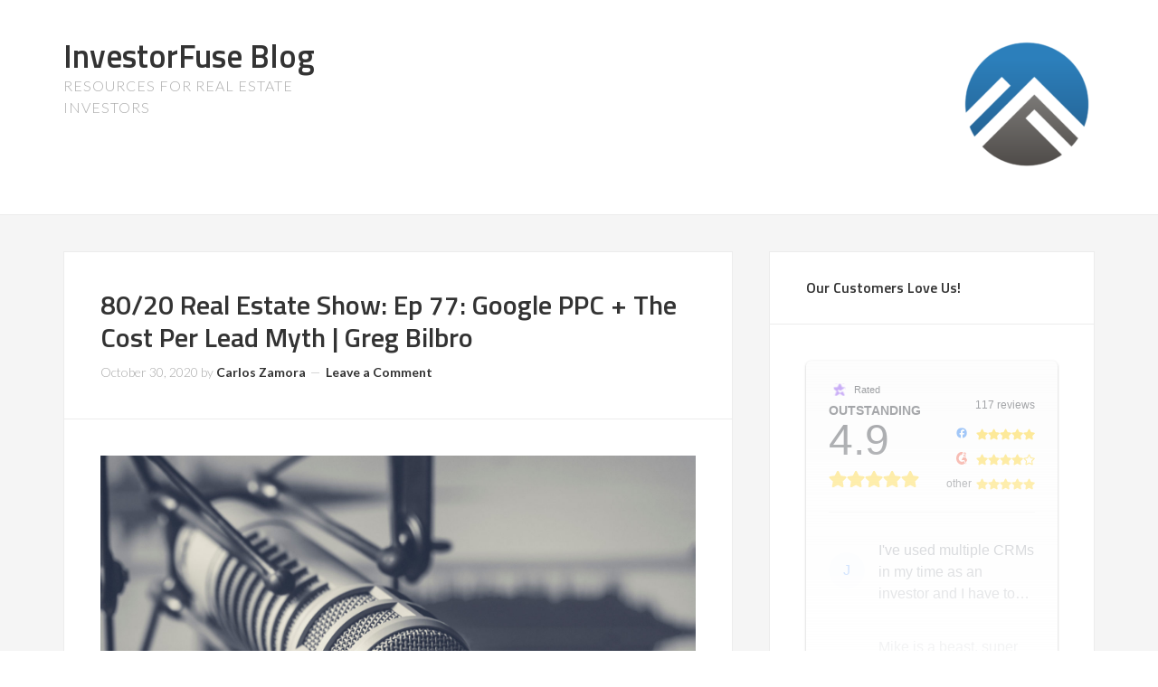

--- FILE ---
content_type: text/html; charset=UTF-8
request_url: https://blog.investorfuse.com/tag/google-ppc/
body_size: 14799
content:
<!DOCTYPE html>
<html lang="en-US">
<head >
<meta charset="UTF-8" />
<meta name="viewport" content="width=device-width, initial-scale=1" />
<meta name='robots' content='index, follow, max-image-preview:large, max-snippet:-1, max-video-preview:-1' />
	<style>img:is([sizes="auto" i], [sizes^="auto," i]) { contain-intrinsic-size: 3000px 1500px }</style>
	
	<!-- This site is optimized with the Yoast SEO plugin v26.7 - https://yoast.com/wordpress/plugins/seo/ -->
	<title>google ppc Archives - InvestorFuse Blog</title>
	<link rel="canonical" href="https://blog.investorfuse.com/tag/google-ppc/" />
	<meta property="og:locale" content="en_US" />
	<meta property="og:type" content="article" />
	<meta property="og:title" content="google ppc Archives - InvestorFuse Blog" />
	<meta property="og:url" content="https://blog.investorfuse.com/tag/google-ppc/" />
	<meta property="og:site_name" content="InvestorFuse Blog" />
	<meta name="twitter:card" content="summary_large_image" />
	<meta name="twitter:site" content="@investorfuse" />
	<script type="application/ld+json" class="yoast-schema-graph">{"@context":"https://schema.org","@graph":[{"@type":"CollectionPage","@id":"https://blog.investorfuse.com/tag/google-ppc/","url":"https://blog.investorfuse.com/tag/google-ppc/","name":"google ppc Archives - InvestorFuse Blog","isPartOf":{"@id":"https://blog.investorfuse.com/#website"},"breadcrumb":{"@id":"https://blog.investorfuse.com/tag/google-ppc/#breadcrumb"},"inLanguage":"en-US"},{"@type":"BreadcrumbList","@id":"https://blog.investorfuse.com/tag/google-ppc/#breadcrumb","itemListElement":[{"@type":"ListItem","position":1,"name":"Home","item":"https://blog.investorfuse.com/"},{"@type":"ListItem","position":2,"name":"google ppc"}]},{"@type":"WebSite","@id":"https://blog.investorfuse.com/#website","url":"https://blog.investorfuse.com/","name":"InvestorFuse Blog","description":"Resources for real estate investors","publisher":{"@id":"https://blog.investorfuse.com/#organization"},"potentialAction":[{"@type":"SearchAction","target":{"@type":"EntryPoint","urlTemplate":"https://blog.investorfuse.com/?s={search_term_string}"},"query-input":{"@type":"PropertyValueSpecification","valueRequired":true,"valueName":"search_term_string"}}],"inLanguage":"en-US"},{"@type":"Organization","@id":"https://blog.investorfuse.com/#organization","name":"Investorfuse","url":"https://blog.investorfuse.com/","logo":{"@type":"ImageObject","inLanguage":"en-US","@id":"https://blog.investorfuse.com/#/schema/logo/image/","url":"https://blog.investorfuse.com/wp-content/uploads/2021/05/cropped-Investorfuse-Icon-512x512-1.png","contentUrl":"https://blog.investorfuse.com/wp-content/uploads/2021/05/cropped-Investorfuse-Icon-512x512-1.png","width":512,"height":512,"caption":"Investorfuse"},"image":{"@id":"https://blog.investorfuse.com/#/schema/logo/image/"},"sameAs":["https://www.facebook.com/investorfuse","https://x.com/investorfuse","https://www.instagram.com/investorfuse/","https://www.linkedin.com/company/10666492/admin/","https://www.youtube.com/channel/UCdDbOVa-TGA8wyb-fzgCDuQ"]}]}</script>
	<!-- / Yoast SEO plugin. -->


<link rel='dns-prefetch' href='//widget.trustpilot.com' />
<link rel='dns-prefetch' href='//www.googletagmanager.com' />
<link rel='dns-prefetch' href='//fonts.googleapis.com' />
<link rel="alternate" type="application/rss+xml" title="InvestorFuse Blog &raquo; Feed" href="https://blog.investorfuse.com/feed/" />
<link rel="alternate" type="application/rss+xml" title="InvestorFuse Blog &raquo; Comments Feed" href="https://blog.investorfuse.com/comments/feed/" />
<link rel="alternate" type="application/rss+xml" title="InvestorFuse Blog &raquo; google ppc Tag Feed" href="https://blog.investorfuse.com/tag/google-ppc/feed/" />
		<style>
			.lazyload,
			.lazyloading {
				max-width: 100%;
			}
		</style>
		<script type="text/javascript">
/* <![CDATA[ */
window._wpemojiSettings = {"baseUrl":"https:\/\/s.w.org\/images\/core\/emoji\/16.0.1\/72x72\/","ext":".png","svgUrl":"https:\/\/s.w.org\/images\/core\/emoji\/16.0.1\/svg\/","svgExt":".svg","source":{"concatemoji":"https:\/\/blog.investorfuse.com\/wp-includes\/js\/wp-emoji-release.min.js?ver=6.8.3"}};
/*! This file is auto-generated */
!function(s,n){var o,i,e;function c(e){try{var t={supportTests:e,timestamp:(new Date).valueOf()};sessionStorage.setItem(o,JSON.stringify(t))}catch(e){}}function p(e,t,n){e.clearRect(0,0,e.canvas.width,e.canvas.height),e.fillText(t,0,0);var t=new Uint32Array(e.getImageData(0,0,e.canvas.width,e.canvas.height).data),a=(e.clearRect(0,0,e.canvas.width,e.canvas.height),e.fillText(n,0,0),new Uint32Array(e.getImageData(0,0,e.canvas.width,e.canvas.height).data));return t.every(function(e,t){return e===a[t]})}function u(e,t){e.clearRect(0,0,e.canvas.width,e.canvas.height),e.fillText(t,0,0);for(var n=e.getImageData(16,16,1,1),a=0;a<n.data.length;a++)if(0!==n.data[a])return!1;return!0}function f(e,t,n,a){switch(t){case"flag":return n(e,"\ud83c\udff3\ufe0f\u200d\u26a7\ufe0f","\ud83c\udff3\ufe0f\u200b\u26a7\ufe0f")?!1:!n(e,"\ud83c\udde8\ud83c\uddf6","\ud83c\udde8\u200b\ud83c\uddf6")&&!n(e,"\ud83c\udff4\udb40\udc67\udb40\udc62\udb40\udc65\udb40\udc6e\udb40\udc67\udb40\udc7f","\ud83c\udff4\u200b\udb40\udc67\u200b\udb40\udc62\u200b\udb40\udc65\u200b\udb40\udc6e\u200b\udb40\udc67\u200b\udb40\udc7f");case"emoji":return!a(e,"\ud83e\udedf")}return!1}function g(e,t,n,a){var r="undefined"!=typeof WorkerGlobalScope&&self instanceof WorkerGlobalScope?new OffscreenCanvas(300,150):s.createElement("canvas"),o=r.getContext("2d",{willReadFrequently:!0}),i=(o.textBaseline="top",o.font="600 32px Arial",{});return e.forEach(function(e){i[e]=t(o,e,n,a)}),i}function t(e){var t=s.createElement("script");t.src=e,t.defer=!0,s.head.appendChild(t)}"undefined"!=typeof Promise&&(o="wpEmojiSettingsSupports",i=["flag","emoji"],n.supports={everything:!0,everythingExceptFlag:!0},e=new Promise(function(e){s.addEventListener("DOMContentLoaded",e,{once:!0})}),new Promise(function(t){var n=function(){try{var e=JSON.parse(sessionStorage.getItem(o));if("object"==typeof e&&"number"==typeof e.timestamp&&(new Date).valueOf()<e.timestamp+604800&&"object"==typeof e.supportTests)return e.supportTests}catch(e){}return null}();if(!n){if("undefined"!=typeof Worker&&"undefined"!=typeof OffscreenCanvas&&"undefined"!=typeof URL&&URL.createObjectURL&&"undefined"!=typeof Blob)try{var e="postMessage("+g.toString()+"("+[JSON.stringify(i),f.toString(),p.toString(),u.toString()].join(",")+"));",a=new Blob([e],{type:"text/javascript"}),r=new Worker(URL.createObjectURL(a),{name:"wpTestEmojiSupports"});return void(r.onmessage=function(e){c(n=e.data),r.terminate(),t(n)})}catch(e){}c(n=g(i,f,p,u))}t(n)}).then(function(e){for(var t in e)n.supports[t]=e[t],n.supports.everything=n.supports.everything&&n.supports[t],"flag"!==t&&(n.supports.everythingExceptFlag=n.supports.everythingExceptFlag&&n.supports[t]);n.supports.everythingExceptFlag=n.supports.everythingExceptFlag&&!n.supports.flag,n.DOMReady=!1,n.readyCallback=function(){n.DOMReady=!0}}).then(function(){return e}).then(function(){var e;n.supports.everything||(n.readyCallback(),(e=n.source||{}).concatemoji?t(e.concatemoji):e.wpemoji&&e.twemoji&&(t(e.twemoji),t(e.wpemoji)))}))}((window,document),window._wpemojiSettings);
/* ]]> */
</script>
<link rel='stylesheet' id='genesis-blocks-style-css-css' href='https://blog.investorfuse.com/wp-content/plugins/genesis-blocks/dist/style-blocks.build.css?ver=1764951677' type='text/css' media='all' />
<link rel='stylesheet' id='enterprise-pro-css' href='https://blog.investorfuse.com/wp-content/themes/enterprise-pro/style.css?ver=2.1.2' type='text/css' media='all' />
<style id='wp-emoji-styles-inline-css' type='text/css'>

	img.wp-smiley, img.emoji {
		display: inline !important;
		border: none !important;
		box-shadow: none !important;
		height: 1em !important;
		width: 1em !important;
		margin: 0 0.07em !important;
		vertical-align: -0.1em !important;
		background: none !important;
		padding: 0 !important;
	}
</style>
<link rel='stylesheet' id='wp-block-library-css' href='https://blog.investorfuse.com/wp-includes/css/dist/block-library/style.min.css?ver=6.8.3' type='text/css' media='all' />
<style id='classic-theme-styles-inline-css' type='text/css'>
/*! This file is auto-generated */
.wp-block-button__link{color:#fff;background-color:#32373c;border-radius:9999px;box-shadow:none;text-decoration:none;padding:calc(.667em + 2px) calc(1.333em + 2px);font-size:1.125em}.wp-block-file__button{background:#32373c;color:#fff;text-decoration:none}
</style>
<style id='global-styles-inline-css' type='text/css'>
:root{--wp--preset--aspect-ratio--square: 1;--wp--preset--aspect-ratio--4-3: 4/3;--wp--preset--aspect-ratio--3-4: 3/4;--wp--preset--aspect-ratio--3-2: 3/2;--wp--preset--aspect-ratio--2-3: 2/3;--wp--preset--aspect-ratio--16-9: 16/9;--wp--preset--aspect-ratio--9-16: 9/16;--wp--preset--color--black: #000000;--wp--preset--color--cyan-bluish-gray: #abb8c3;--wp--preset--color--white: #ffffff;--wp--preset--color--pale-pink: #f78da7;--wp--preset--color--vivid-red: #cf2e2e;--wp--preset--color--luminous-vivid-orange: #ff6900;--wp--preset--color--luminous-vivid-amber: #fcb900;--wp--preset--color--light-green-cyan: #7bdcb5;--wp--preset--color--vivid-green-cyan: #00d084;--wp--preset--color--pale-cyan-blue: #8ed1fc;--wp--preset--color--vivid-cyan-blue: #0693e3;--wp--preset--color--vivid-purple: #9b51e0;--wp--preset--gradient--vivid-cyan-blue-to-vivid-purple: linear-gradient(135deg,rgba(6,147,227,1) 0%,rgb(155,81,224) 100%);--wp--preset--gradient--light-green-cyan-to-vivid-green-cyan: linear-gradient(135deg,rgb(122,220,180) 0%,rgb(0,208,130) 100%);--wp--preset--gradient--luminous-vivid-amber-to-luminous-vivid-orange: linear-gradient(135deg,rgba(252,185,0,1) 0%,rgba(255,105,0,1) 100%);--wp--preset--gradient--luminous-vivid-orange-to-vivid-red: linear-gradient(135deg,rgba(255,105,0,1) 0%,rgb(207,46,46) 100%);--wp--preset--gradient--very-light-gray-to-cyan-bluish-gray: linear-gradient(135deg,rgb(238,238,238) 0%,rgb(169,184,195) 100%);--wp--preset--gradient--cool-to-warm-spectrum: linear-gradient(135deg,rgb(74,234,220) 0%,rgb(151,120,209) 20%,rgb(207,42,186) 40%,rgb(238,44,130) 60%,rgb(251,105,98) 80%,rgb(254,248,76) 100%);--wp--preset--gradient--blush-light-purple: linear-gradient(135deg,rgb(255,206,236) 0%,rgb(152,150,240) 100%);--wp--preset--gradient--blush-bordeaux: linear-gradient(135deg,rgb(254,205,165) 0%,rgb(254,45,45) 50%,rgb(107,0,62) 100%);--wp--preset--gradient--luminous-dusk: linear-gradient(135deg,rgb(255,203,112) 0%,rgb(199,81,192) 50%,rgb(65,88,208) 100%);--wp--preset--gradient--pale-ocean: linear-gradient(135deg,rgb(255,245,203) 0%,rgb(182,227,212) 50%,rgb(51,167,181) 100%);--wp--preset--gradient--electric-grass: linear-gradient(135deg,rgb(202,248,128) 0%,rgb(113,206,126) 100%);--wp--preset--gradient--midnight: linear-gradient(135deg,rgb(2,3,129) 0%,rgb(40,116,252) 100%);--wp--preset--font-size--small: 13px;--wp--preset--font-size--medium: 20px;--wp--preset--font-size--large: 36px;--wp--preset--font-size--x-large: 42px;--wp--preset--spacing--20: 0.44rem;--wp--preset--spacing--30: 0.67rem;--wp--preset--spacing--40: 1rem;--wp--preset--spacing--50: 1.5rem;--wp--preset--spacing--60: 2.25rem;--wp--preset--spacing--70: 3.38rem;--wp--preset--spacing--80: 5.06rem;--wp--preset--shadow--natural: 6px 6px 9px rgba(0, 0, 0, 0.2);--wp--preset--shadow--deep: 12px 12px 50px rgba(0, 0, 0, 0.4);--wp--preset--shadow--sharp: 6px 6px 0px rgba(0, 0, 0, 0.2);--wp--preset--shadow--outlined: 6px 6px 0px -3px rgba(255, 255, 255, 1), 6px 6px rgba(0, 0, 0, 1);--wp--preset--shadow--crisp: 6px 6px 0px rgba(0, 0, 0, 1);}:where(.is-layout-flex){gap: 0.5em;}:where(.is-layout-grid){gap: 0.5em;}body .is-layout-flex{display: flex;}.is-layout-flex{flex-wrap: wrap;align-items: center;}.is-layout-flex > :is(*, div){margin: 0;}body .is-layout-grid{display: grid;}.is-layout-grid > :is(*, div){margin: 0;}:where(.wp-block-columns.is-layout-flex){gap: 2em;}:where(.wp-block-columns.is-layout-grid){gap: 2em;}:where(.wp-block-post-template.is-layout-flex){gap: 1.25em;}:where(.wp-block-post-template.is-layout-grid){gap: 1.25em;}.has-black-color{color: var(--wp--preset--color--black) !important;}.has-cyan-bluish-gray-color{color: var(--wp--preset--color--cyan-bluish-gray) !important;}.has-white-color{color: var(--wp--preset--color--white) !important;}.has-pale-pink-color{color: var(--wp--preset--color--pale-pink) !important;}.has-vivid-red-color{color: var(--wp--preset--color--vivid-red) !important;}.has-luminous-vivid-orange-color{color: var(--wp--preset--color--luminous-vivid-orange) !important;}.has-luminous-vivid-amber-color{color: var(--wp--preset--color--luminous-vivid-amber) !important;}.has-light-green-cyan-color{color: var(--wp--preset--color--light-green-cyan) !important;}.has-vivid-green-cyan-color{color: var(--wp--preset--color--vivid-green-cyan) !important;}.has-pale-cyan-blue-color{color: var(--wp--preset--color--pale-cyan-blue) !important;}.has-vivid-cyan-blue-color{color: var(--wp--preset--color--vivid-cyan-blue) !important;}.has-vivid-purple-color{color: var(--wp--preset--color--vivid-purple) !important;}.has-black-background-color{background-color: var(--wp--preset--color--black) !important;}.has-cyan-bluish-gray-background-color{background-color: var(--wp--preset--color--cyan-bluish-gray) !important;}.has-white-background-color{background-color: var(--wp--preset--color--white) !important;}.has-pale-pink-background-color{background-color: var(--wp--preset--color--pale-pink) !important;}.has-vivid-red-background-color{background-color: var(--wp--preset--color--vivid-red) !important;}.has-luminous-vivid-orange-background-color{background-color: var(--wp--preset--color--luminous-vivid-orange) !important;}.has-luminous-vivid-amber-background-color{background-color: var(--wp--preset--color--luminous-vivid-amber) !important;}.has-light-green-cyan-background-color{background-color: var(--wp--preset--color--light-green-cyan) !important;}.has-vivid-green-cyan-background-color{background-color: var(--wp--preset--color--vivid-green-cyan) !important;}.has-pale-cyan-blue-background-color{background-color: var(--wp--preset--color--pale-cyan-blue) !important;}.has-vivid-cyan-blue-background-color{background-color: var(--wp--preset--color--vivid-cyan-blue) !important;}.has-vivid-purple-background-color{background-color: var(--wp--preset--color--vivid-purple) !important;}.has-black-border-color{border-color: var(--wp--preset--color--black) !important;}.has-cyan-bluish-gray-border-color{border-color: var(--wp--preset--color--cyan-bluish-gray) !important;}.has-white-border-color{border-color: var(--wp--preset--color--white) !important;}.has-pale-pink-border-color{border-color: var(--wp--preset--color--pale-pink) !important;}.has-vivid-red-border-color{border-color: var(--wp--preset--color--vivid-red) !important;}.has-luminous-vivid-orange-border-color{border-color: var(--wp--preset--color--luminous-vivid-orange) !important;}.has-luminous-vivid-amber-border-color{border-color: var(--wp--preset--color--luminous-vivid-amber) !important;}.has-light-green-cyan-border-color{border-color: var(--wp--preset--color--light-green-cyan) !important;}.has-vivid-green-cyan-border-color{border-color: var(--wp--preset--color--vivid-green-cyan) !important;}.has-pale-cyan-blue-border-color{border-color: var(--wp--preset--color--pale-cyan-blue) !important;}.has-vivid-cyan-blue-border-color{border-color: var(--wp--preset--color--vivid-cyan-blue) !important;}.has-vivid-purple-border-color{border-color: var(--wp--preset--color--vivid-purple) !important;}.has-vivid-cyan-blue-to-vivid-purple-gradient-background{background: var(--wp--preset--gradient--vivid-cyan-blue-to-vivid-purple) !important;}.has-light-green-cyan-to-vivid-green-cyan-gradient-background{background: var(--wp--preset--gradient--light-green-cyan-to-vivid-green-cyan) !important;}.has-luminous-vivid-amber-to-luminous-vivid-orange-gradient-background{background: var(--wp--preset--gradient--luminous-vivid-amber-to-luminous-vivid-orange) !important;}.has-luminous-vivid-orange-to-vivid-red-gradient-background{background: var(--wp--preset--gradient--luminous-vivid-orange-to-vivid-red) !important;}.has-very-light-gray-to-cyan-bluish-gray-gradient-background{background: var(--wp--preset--gradient--very-light-gray-to-cyan-bluish-gray) !important;}.has-cool-to-warm-spectrum-gradient-background{background: var(--wp--preset--gradient--cool-to-warm-spectrum) !important;}.has-blush-light-purple-gradient-background{background: var(--wp--preset--gradient--blush-light-purple) !important;}.has-blush-bordeaux-gradient-background{background: var(--wp--preset--gradient--blush-bordeaux) !important;}.has-luminous-dusk-gradient-background{background: var(--wp--preset--gradient--luminous-dusk) !important;}.has-pale-ocean-gradient-background{background: var(--wp--preset--gradient--pale-ocean) !important;}.has-electric-grass-gradient-background{background: var(--wp--preset--gradient--electric-grass) !important;}.has-midnight-gradient-background{background: var(--wp--preset--gradient--midnight) !important;}.has-small-font-size{font-size: var(--wp--preset--font-size--small) !important;}.has-medium-font-size{font-size: var(--wp--preset--font-size--medium) !important;}.has-large-font-size{font-size: var(--wp--preset--font-size--large) !important;}.has-x-large-font-size{font-size: var(--wp--preset--font-size--x-large) !important;}
:where(.wp-block-post-template.is-layout-flex){gap: 1.25em;}:where(.wp-block-post-template.is-layout-grid){gap: 1.25em;}
:where(.wp-block-columns.is-layout-flex){gap: 2em;}:where(.wp-block-columns.is-layout-grid){gap: 2em;}
:root :where(.wp-block-pullquote){font-size: 1.5em;line-height: 1.6;}
</style>
<link rel='stylesheet' id='SFSImainCss-css' href='https://blog.investorfuse.com/wp-content/plugins/ultimate-social-media-icons/css/sfsi-style.css?ver=2.9.6' type='text/css' media='all' />
<link rel='stylesheet' id='dashicons-css' href='https://blog.investorfuse.com/wp-includes/css/dashicons.min.css?ver=6.8.3' type='text/css' media='all' />
<link rel='stylesheet' id='google-fonts-css' href='//fonts.googleapis.com/css?family=Lato%3A300%2C700%2C300italic%7CTitillium+Web%3A600&#038;ver=2.1.2' type='text/css' media='all' />
<script type="text/javascript" id="tp-js-js-extra">
/* <![CDATA[ */
var trustpilot_settings = {"key":"O2G4uNPWForDBST6","TrustpilotScriptUrl":"https:\/\/invitejs.trustpilot.com\/tp.min.js","IntegrationAppUrl":"\/\/ecommscript-integrationapp.trustpilot.com","PreviewScriptUrl":"\/\/ecommplugins-scripts.trustpilot.com\/v2.1\/js\/preview.min.js","PreviewCssUrl":"\/\/ecommplugins-scripts.trustpilot.com\/v2.1\/css\/preview.min.css","PreviewWPCssUrl":"\/\/ecommplugins-scripts.trustpilot.com\/v2.1\/css\/preview_wp.css","WidgetScriptUrl":"\/\/widget.trustpilot.com\/bootstrap\/v5\/tp.widget.bootstrap.min.js"};
/* ]]> */
</script>
<script type="text/javascript" src="https://blog.investorfuse.com/wp-content/plugins/trustpilot-reviews/review/assets/js/headerScript.min.js?ver=1.0&#039; async=&#039;async" id="tp-js-js"></script>
<script type="text/javascript" src="//widget.trustpilot.com/bootstrap/v5/tp.widget.bootstrap.min.js?ver=1.0&#039; async=&#039;async" id="widget-bootstrap-js"></script>
<script type="text/javascript" id="trustbox-js-extra">
/* <![CDATA[ */
var trustbox_settings = {"page":null,"sku":null,"name":null};
var trustpilot_trustbox_settings = {"trustboxes":[{"enabled":"enabled","snippet":"[base64]","customizations":null,"defaults":null,"page":"landing","position":"before","corner":"top: #{Y}px; left: #{X}px;","paddingx":"0","paddingy":"0","zindex":"1000","clear":"both","xpaths":"WyIvL0JPRFkvRElWWzJdL0RJVlsxXS9ESVZbMV0vRElWWzFdL01BSU5bMV0vRElWWzFdIiwiLy9ESVZbQGNsYXNzPVwiYnJlYWRjcnVtYlwiXSIsIi9IVE1MWzFdL0JPRFlbMV0vRElWWzJdL0RJVlsxXS9ESVZbMV0vRElWWzFdL01BSU5bMV0vRElWWzFdIl0=","sku":"","name":"","widgetName":"Custom TrustBox","repeatable":false,"uuid":"bd59ecd6-498b-c327-b94f-cadafa049755","error":null}]};
/* ]]> */
</script>
<script type="text/javascript" src="https://blog.investorfuse.com/wp-content/plugins/trustpilot-reviews/review/assets/js/trustBoxScript.min.js?ver=1.0&#039; async=&#039;async" id="trustbox-js"></script>
<script type="text/javascript" src="https://blog.investorfuse.com/wp-includes/js/jquery/jquery.min.js?ver=3.7.1" id="jquery-core-js"></script>
<script type="text/javascript" src="https://blog.investorfuse.com/wp-includes/js/jquery/jquery-migrate.min.js?ver=3.4.1" id="jquery-migrate-js"></script>
<script type="text/javascript" src="https://blog.investorfuse.com/wp-content/themes/enterprise-pro/js/responsive-menu.js?ver=1.0.0" id="enterprise-responsive-menu-js"></script>

<!-- Google tag (gtag.js) snippet added by Site Kit -->
<!-- Google Analytics snippet added by Site Kit -->
<script type="text/javascript" src="https://www.googletagmanager.com/gtag/js?id=GT-KV6XTM5" id="google_gtagjs-js" async></script>
<script type="text/javascript" id="google_gtagjs-js-after">
/* <![CDATA[ */
window.dataLayer = window.dataLayer || [];function gtag(){dataLayer.push(arguments);}
gtag("set","linker",{"domains":["blog.investorfuse.com"]});
gtag("js", new Date());
gtag("set", "developer_id.dZTNiMT", true);
gtag("config", "GT-KV6XTM5");
/* ]]> */
</script>
<link rel="https://api.w.org/" href="https://blog.investorfuse.com/wp-json/" /><link rel="alternate" title="JSON" type="application/json" href="https://blog.investorfuse.com/wp-json/wp/v2/tags/130" /><link rel="EditURI" type="application/rsd+xml" title="RSD" href="https://blog.investorfuse.com/xmlrpc.php?rsd" />
<meta name="generator" content="Site Kit by Google 1.170.0" /><meta name="follow.[base64]" content="5yYSpKTlTqXF6nx15mx5"/>		<script>
			document.documentElement.className = document.documentElement.className.replace('no-js', 'js');
		</script>
				<style>
			.no-js img.lazyload {
				display: none;
			}

			figure.wp-block-image img.lazyloading {
				min-width: 150px;
			}

			.lazyload,
			.lazyloading {
				--smush-placeholder-width: 100px;
				--smush-placeholder-aspect-ratio: 1/1;
				width: var(--smush-image-width, var(--smush-placeholder-width)) !important;
				aspect-ratio: var(--smush-image-aspect-ratio, var(--smush-placeholder-aspect-ratio)) !important;
			}

						.lazyload, .lazyloading {
				opacity: 0;
			}

			.lazyloaded {
				opacity: 1;
				transition: opacity 400ms;
				transition-delay: 0ms;
			}

					</style>
		<link rel="pingback" href="https://blog.investorfuse.com/xmlrpc.php" />
<!-- TrustBox script -->
<script type="text/javascript" src="//widget.trustpilot.com/bootstrap/v5/tp.widget.bootstrap.min.js" async></script>
<!-- End TrustBox script -->
<!-- Google AdSense meta tags added by Site Kit -->
<meta name="google-adsense-platform-account" content="ca-host-pub-2644536267352236">
<meta name="google-adsense-platform-domain" content="sitekit.withgoogle.com">
<!-- End Google AdSense meta tags added by Site Kit -->
<style type="text/css">.recentcomments a{display:inline !important;padding:0 !important;margin:0 !important;}</style><link rel="icon" href="https://blog.investorfuse.com/wp-content/uploads/2021/05/cropped-Investorfuse-Icon-512x512-1-32x32.png" sizes="32x32" />
<link rel="icon" href="https://blog.investorfuse.com/wp-content/uploads/2021/05/cropped-Investorfuse-Icon-512x512-1-192x192.png" sizes="192x192" />
<link rel="apple-touch-icon" href="https://blog.investorfuse.com/wp-content/uploads/2021/05/cropped-Investorfuse-Icon-512x512-1-180x180.png" />
<meta name="msapplication-TileImage" content="https://blog.investorfuse.com/wp-content/uploads/2021/05/cropped-Investorfuse-Icon-512x512-1-270x270.png" />
</head>
<body class="archive tag tag-google-ppc tag-130 wp-theme-genesis wp-child-theme-enterprise-pro sfsi_actvite_theme_flat custom-header content-sidebar genesis-breadcrumbs-hidden genesis-footer-widgets-hidden enterprise-pro-black"><div class="site-container"><header class="site-header"><div class="wrap"><div class="title-area"><p class="site-title"><a href="https://blog.investorfuse.com/">InvestorFuse Blog</a></p><p class="site-description">Resources for real estate investors</p></div><div class="widget-area header-widget-area"><section id="media_image-3" class="widget widget_media_image"><div class="widget-wrap"><img width="150" height="150" data-src="https://blog.investorfuse.com/wp-content/uploads/2021/05/Investorfuse-Icon-512x512-1-150x150.png" class="image wp-image-127  attachment-thumbnail size-thumbnail lazyload" alt="" style="--smush-placeholder-width: 150px; --smush-placeholder-aspect-ratio: 150/150;max-width: 100%; height: auto;" decoding="async" data-srcset="https://blog.investorfuse.com/wp-content/uploads/2021/05/Investorfuse-Icon-512x512-1-150x150.png 150w, https://blog.investorfuse.com/wp-content/uploads/2021/05/Investorfuse-Icon-512x512-1-300x300.png 300w, https://blog.investorfuse.com/wp-content/uploads/2021/05/Investorfuse-Icon-512x512-1.png 512w" data-sizes="(max-width: 150px) 100vw, 150px" src="[data-uri]" /></div></section>
</div></div></header><div class="site-inner"><div class="wrap"><div class="content-sidebar-wrap"><main class="content"><article class="post-11164 post type-post status-publish format-standard category-interviews category-lead-gen-marketing category-marketing tag-digital-marketing tag-flipping-houses tag-google-ppc tag-pay-per-click-marketing tag-ppc-marketing tag-real-estate-investing tag-real-estate-marketing tag-real-estate-wholesaling entry has-post-thumbnail" aria-label="80/20 Real Estate Show: Ep 77: Google PPC + The Cost Per Lead Myth | Greg Bilbro"><header class="entry-header"><h2 class="entry-title"><a class="entry-title-link" rel="bookmark" href="https://blog.investorfuse.com/cost-per-lead/">80/20 Real Estate Show: Ep 77: Google PPC + The Cost Per Lead Myth | Greg Bilbro</a></h2>
<p class="entry-meta"><time class="entry-time">October 30, 2020</time> by <span class="entry-author"><a href="https://blog.investorfuse.com/author/carlos/" class="entry-author-link" rel="author"><span class="entry-author-name">Carlos Zamora</span></a></span> <span class="entry-comments-link"><a href="https://blog.investorfuse.com/cost-per-lead/#respond">Leave a Comment</a></span> </p></header><div class="entry-content"><a class="entry-image-link" href="https://blog.investorfuse.com/cost-per-lead/" aria-hidden="true" tabindex="-1"><img width="1536" height="1018" data-src="https://blog.investorfuse.com/wp-content/uploads/2021/05/shutterstock_1337816078-1536x1018.jpg" class="aligncenter post-image entry-image lazyload" alt="" decoding="async" data-srcset="https://blog.investorfuse.com/wp-content/uploads/2021/05/shutterstock_1337816078-1536x1018.jpg 1536w, https://blog.investorfuse.com/wp-content/uploads/2021/05/shutterstock_1337816078-300x199.jpg 300w, https://blog.investorfuse.com/wp-content/uploads/2021/05/shutterstock_1337816078-1024x678.jpg 1024w, https://blog.investorfuse.com/wp-content/uploads/2021/05/shutterstock_1337816078-768x509.jpg 768w, https://blog.investorfuse.com/wp-content/uploads/2021/05/shutterstock_1337816078-2048x1357.jpg 2048w" data-sizes="(max-width: 1536px) 100vw, 1536px" src="[data-uri]" style="--smush-placeholder-width: 1536px; --smush-placeholder-aspect-ratio: 1536/1018;" /></a><p>GeoFlip CEO Greg Bilbro joins the show to discuss digital marketing in 2020, the cost per lead myth, and a macro discussion of where the industry is at currently. Interview Topics: How Greg got started with real estate investing Why he went with Google PPC marketing and focused on it The myth about using CPL [&hellip;]</p>
</div><footer class="entry-footer"><p class="entry-meta"><span class="entry-categories">Filed Under: <a href="https://blog.investorfuse.com/category/interviews/" rel="category tag">Interviews</a>, <a href="https://blog.investorfuse.com/category/marketing/lead-gen-marketing/" rel="category tag">Lead Gen</a>, <a href="https://blog.investorfuse.com/category/marketing/" rel="category tag">Marketing</a></span> <span class="entry-tags">Tagged With: <a href="https://blog.investorfuse.com/tag/digital-marketing/" rel="tag">digital marketing</a>, <a href="https://blog.investorfuse.com/tag/flipping-houses/" rel="tag">flipping houses</a>, <a href="https://blog.investorfuse.com/tag/google-ppc/" rel="tag">google ppc</a>, <a href="https://blog.investorfuse.com/tag/pay-per-click-marketing/" rel="tag">pay per click marketing</a>, <a href="https://blog.investorfuse.com/tag/ppc-marketing/" rel="tag">PPC marketing</a>, <a href="https://blog.investorfuse.com/tag/real-estate-investing/" rel="tag">real estate investing</a>, <a href="https://blog.investorfuse.com/tag/real-estate-marketing/" rel="tag">real estate marketing</a>, <a href="https://blog.investorfuse.com/tag/real-estate-wholesaling/" rel="tag">real estate wholesaling</a></span></p></footer></article></main><aside class="sidebar sidebar-primary widget-area" role="complementary" aria-label="Primary Sidebar"><section id="custom_html-6" class="widget_text widget widget_custom_html"><div class="widget_text widget-wrap"><h4 class="widget-title widgettitle">Our Customers Love Us!</h4>
<div class="textwidget custom-html-widget"><div class="nj-badge" data-show-reviews="1"></div>
<script type="text/javascript" src="https://cdn.nicejob.co/js/sdk.min.js?id=6068339283066880" defer></script></div></div></section>
<section id="custom_html-5" class="widget_text widget widget_custom_html"><div class="widget_text widget-wrap"><h4 class="widget-title widgettitle">Like our product and support team?</h4>
<div class="textwidget custom-html-widget"><!-- TrustBox widget - Micro Review Count -->
<div class="trustpilot-widget" data-locale="en-US" data-template-id="5419b6a8b0d04a076446a9ad" data-businessunit-id="60b4dd597ac8d200017bfb1c" data-style-height="48px" data-style-width="100%" data-theme="light" data-min-review-count="10" data-without-reviews-preferred-string-id="1">
	<a href="https://www.trustpilot.com/review/www.investorfuse.com" target="_blank" rel="noopener">Leave us a review on Trust Pilot!</a>
</div>
<!-- End TrustBox widget --></div></div></section>
<section id="categories-5" class="widget widget_categories"><div class="widget-wrap"><h4 class="widget-title widgettitle">Blog Categories</h4>
<form action="https://blog.investorfuse.com" method="get"><label class="screen-reader-text" for="cat">Blog Categories</label><select  name='cat' id='cat' class='postform'>
	<option value='-1'>Select Category</option>
	<option class="level-0" value="197">Case Study&nbsp;&nbsp;(4)</option>
	<option class="level-0" value="78">Dispositions&nbsp;&nbsp;(3)</option>
	<option class="level-0" value="29">Entrepreneurship&nbsp;&nbsp;(31)</option>
	<option class="level-0" value="11">IF3&nbsp;&nbsp;(61)</option>
	<option class="level-0" value="3">Interviews&nbsp;&nbsp;(75)</option>
	<option class="level-0" value="24">Lead Gen&nbsp;&nbsp;(20)</option>
	<option class="level-0" value="139">Lead Management&nbsp;&nbsp;(9)</option>
	<option class="level-0" value="23">Marketing&nbsp;&nbsp;(32)</option>
	<option class="level-0" value="98">Mindset&nbsp;&nbsp;(13)</option>
	<option class="level-0" value="218">Mobile Homes&nbsp;&nbsp;(2)</option>
	<option class="level-0" value="281">Multi-Family&nbsp;&nbsp;(1)</option>
	<option class="level-0" value="26">News&nbsp;&nbsp;(5)</option>
	<option class="level-0" value="88">Passive Investment&nbsp;&nbsp;(4)</option>
	<option class="level-0" value="31">Podcasts&nbsp;&nbsp;(10)</option>
	<option class="level-0" value="27">Podio&nbsp;&nbsp;(3)</option>
	<option class="level-0" value="28">Popular&nbsp;&nbsp;(6)</option>
	<option class="level-0" value="288">Real Estate Investing&nbsp;&nbsp;(7)</option>
	<option class="level-0" value="252">Rental Properties&nbsp;&nbsp;(3)</option>
	<option class="level-0" value="42">Staffing&nbsp;&nbsp;(6)</option>
	<option class="level-0" value="30">Tips&nbsp;&nbsp;(17)</option>
	<option class="level-0" value="1">Uncategorized&nbsp;&nbsp;(5)</option>
	<option class="level-0" value="296">Virtual&nbsp;&nbsp;(2)</option>
</select>
</form><script type="text/javascript">
/* <![CDATA[ */

(function() {
	var dropdown = document.getElementById( "cat" );
	function onCatChange() {
		if ( dropdown.options[ dropdown.selectedIndex ].value > 0 ) {
			dropdown.parentNode.submit();
		}
	}
	dropdown.onchange = onCatChange;
})();

/* ]]> */
</script>
</div></section>

		<section id="recent-posts-5" class="widget widget_recent_entries"><div class="widget-wrap">
		<h4 class="widget-title widgettitle">Recent Posts</h4>

		<ul>
											<li>
					<a href="https://blog.investorfuse.com/investorfuse-release-3-104/">InvestorFuse Release 3.104</a>
											<span class="post-date">April 29, 2025</span>
									</li>
											<li>
					<a href="https://blog.investorfuse.com/investorfuse-features-every-real-estate-wholesaler-should-be-using/">5 Underrated InvestorFuse Features Every Real Estate Wholesaler Should Be Using</a>
											<span class="post-date">April 17, 2025</span>
									</li>
											<li>
					<a href="https://blog.investorfuse.com/investorfuse-release-3-98-and-3-99-1/">InvestorFuse Release 3.98 and 3.99.1</a>
											<span class="post-date">January 27, 2025</span>
									</li>
											<li>
					<a href="https://blog.investorfuse.com/investorfuse-release-3-97/">InvestorFuse Release 3.97</a>
											<span class="post-date">September 18, 2024</span>
									</li>
											<li>
					<a href="https://blog.investorfuse.com/investorfuse-releases-3-95-and-3-96/">InvestorFuse Releases 3.95 and 3.96</a>
											<span class="post-date">August 6, 2024</span>
									</li>
					</ul>

		</div></section>
<section id="search-4" class="widget widget_search"><div class="widget-wrap"><form class="search-form" method="get" action="https://blog.investorfuse.com/" role="search"><input class="search-form-input" type="search" name="s" id="searchform-1" placeholder="Search this website"><input class="search-form-submit" type="submit" value="Search"><meta content="https://blog.investorfuse.com/?s={s}"></form></div></section>
<section id="recent-comments-4" class="widget widget_recent_comments"><div class="widget-wrap"><h4 class="widget-title widgettitle">Recent Comments</h4>
<ul id="recentcomments"><li class="recentcomments"><span class="comment-author-link">Kisha Ward</span> on <a href="https://blog.investorfuse.com/real-estate-novations/#comment-5979">Real Estate Novations with one of the Top Nationwide Wholesalers</a></li><li class="recentcomments"><span class="comment-author-link"><a href="https://blog.investorfuse.com" class="url" rel="ugc">ifblog</a></span> on <a href="https://blog.investorfuse.com/if3-release-3-74/#comment-3111">InvestorFuse IF3 Release 3.74</a></li><li class="recentcomments"><span class="comment-author-link">Summer Anderson</span> on <a href="https://blog.investorfuse.com/if3-release-3-74/#comment-3096">InvestorFuse IF3 Release 3.74</a></li><li class="recentcomments"><span class="comment-author-link">AJ Santiago</span> on <a href="https://blog.investorfuse.com/flipteam/#comment-2478">Automate Driving for Dollars with FlipTeam CEO Chris Logan</a></li><li class="recentcomments"><span class="comment-author-link"><a href="https://www.sunnynestland.com" class="url" rel="ugc external nofollow">Ed</a></span> on <a href="https://blog.investorfuse.com/flipteam/#comment-2429">Automate Driving for Dollars with FlipTeam CEO Chris Logan</a></li></ul></div></section>
<section id="text-5" class="widget widget_text"><div class="widget-wrap"><h4 class="widget-title widgettitle">Are you Interested in Getting Interviewed for our Podcast?</h4>
			<div class="textwidget"><p>We are always looking for people to interview for our Podcast! If you&#8217;re interested in being a guest  <a href="http://www.investorfuse.com/podcast">please fill out this form. </a></p>
<p>We&#8217;ll go over your application and let you know if we&#8217;re a good fit!</p>
<figure id="attachment_11069" aria-describedby="caption-attachment-11069" style="width: 300px" class="wp-caption alignnone"><a href="http://www.investorfuse.com/podcast" target="_blank" rel="noopener"><img decoding="async" class="wp-image-11069 size-medium lazyload" data-src="https://blog.investorfuse.com/wp-content/uploads/2021/05/shutterstock_1086035975-300x200.jpg" alt="" width="300" height="200" data-srcset="https://blog.investorfuse.com/wp-content/uploads/2021/05/shutterstock_1086035975-300x200.jpg 300w, https://blog.investorfuse.com/wp-content/uploads/2021/05/shutterstock_1086035975-1024x684.jpg 1024w, https://blog.investorfuse.com/wp-content/uploads/2021/05/shutterstock_1086035975-768x513.jpg 768w, https://blog.investorfuse.com/wp-content/uploads/2021/05/shutterstock_1086035975-1536x1025.jpg 1536w, https://blog.investorfuse.com/wp-content/uploads/2021/05/shutterstock_1086035975-2048x1367.jpg 2048w, https://blog.investorfuse.com/wp-content/uploads/2021/05/shutterstock_1086035975-600x400.jpg 600w" data-sizes="(max-width: 300px) 100vw, 300px" src="[data-uri]" style="--smush-placeholder-width: 300px; --smush-placeholder-aspect-ratio: 300/200;" /></a><figcaption id="caption-attachment-11069" class="wp-caption-text">InvestorFuse Podcast Application</figcaption></figure>
</div>
		</div></section>
<section id="media_image-9" class="widget widget_media_image"><div class="widget-wrap"><h4 class="widget-title widgettitle">What Type of Real Estate Investor are you?</h4>
<a href="https://investorfuse.typeform.com/to/hgtrkZ29?typeform-source=danschwartz.typeform.com"><img width="300" height="169" data-src="https://blog.investorfuse.com/wp-content/uploads/2021/05/shutterstock_701244376-300x169.jpg" class="image wp-image-219  attachment-medium size-medium lazyload" alt="" style="--smush-placeholder-width: 300px; --smush-placeholder-aspect-ratio: 300/169;max-width: 100%; height: auto;" decoding="async" data-srcset="https://blog.investorfuse.com/wp-content/uploads/2021/05/shutterstock_701244376-300x169.jpg 300w, https://blog.investorfuse.com/wp-content/uploads/2021/05/shutterstock_701244376-1024x576.jpg 1024w, https://blog.investorfuse.com/wp-content/uploads/2021/05/shutterstock_701244376-768x432.jpg 768w, https://blog.investorfuse.com/wp-content/uploads/2021/05/shutterstock_701244376-1536x864.jpg 1536w, https://blog.investorfuse.com/wp-content/uploads/2021/05/shutterstock_701244376-2048x1152.jpg 2048w, https://blog.investorfuse.com/wp-content/uploads/2021/05/shutterstock_701244376-358x200.jpg 358w" data-sizes="(max-width: 300px) 100vw, 300px" src="[data-uri]" /></a></div></section>
<section id="nav_menu-7" class="widget widget_nav_menu"><div class="widget-wrap"><h4 class="widget-title widgettitle">Get Info on IF3</h4>
<div class="menu-main-navigation-container"><ul id="menu-main-navigation" class="menu"><li id="menu-item-134" class="menu-item menu-item-type-custom menu-item-object-custom menu-item-134"><a target="_blank" href="https://www.investorfuse.com/features">Investorfuse Product Info</a></li>
<li id="menu-item-135" class="menu-item menu-item-type-custom menu-item-object-custom menu-item-135"><a href="https://www.investorfuse.com/pricing">IF3 Pricing</a></li>
</ul></div></div></section>
<section id="media_image-10" class="widget widget_media_image"><div class="widget-wrap"><h4 class="widget-title widgettitle">Sign up for an IF3 Demo with Carlos!</h4>
<a href="https://www.investorfuse.com/request1"><img width="300" height="214" data-src="https://blog.investorfuse.com/wp-content/uploads/2021/05/hero-final-IF3-300x214.jpg" class="image wp-image-129  attachment-medium size-medium lazyload" alt="" style="--smush-placeholder-width: 300px; --smush-placeholder-aspect-ratio: 300/214;max-width: 100%; height: auto;" decoding="async" data-srcset="https://blog.investorfuse.com/wp-content/uploads/2021/05/hero-final-IF3-300x214.jpg 300w, https://blog.investorfuse.com/wp-content/uploads/2021/05/hero-final-IF3-1024x731.jpg 1024w, https://blog.investorfuse.com/wp-content/uploads/2021/05/hero-final-IF3-768x549.jpg 768w, https://blog.investorfuse.com/wp-content/uploads/2021/05/hero-final-IF3-1536x1097.jpg 1536w, https://blog.investorfuse.com/wp-content/uploads/2021/05/hero-final-IF3-2048x1463.jpg 2048w" data-sizes="(max-width: 300px) 100vw, 300px" src="[data-uri]" /></a></div></section>
<section id="sfsi-widget-6" class="widget sfsi"><div class="widget-wrap"><h4 class="widget-title widgettitle">Please Follow us on Social Channels</h4>
		<div class="sfsi_widget" data-position="widget" style="display:flex;flex-wrap:wrap;justify-content: left">
			<div id='sfsi_wDiv'></div>
			<div class="norm_row sfsi_wDiv "  style="width:225px;position:absolute;;text-align:left"><div style='width:40px; height:40px;margin-left:5px;margin-bottom:5px; ' class='sfsi_wicons shuffeldiv ' ><div class='inerCnt'><a class=' sficn' data-effect='' target='_blank'  href='https://blog.investorfuse.com/feed/' id='sfsiid_rss_icon' style='width:40px;height:40px;opacity:1;background:#f2721f;'  ><img data-pin-nopin='true' alt='RSS' title='RSS' data-src='https://blog.investorfuse.com/wp-content/plugins/ultimate-social-media-icons/images/icons_theme/flat/flat_rss.png' width='40' height='40' class='sfcm sfsi_wicon lazyload' data-effect='' src='[data-uri]' style='--smush-placeholder-width: 40px; --smush-placeholder-aspect-ratio: 40/40;' /></a></div></div><div style='width:40px; height:40px;margin-left:5px;margin-bottom:5px; ' class='sfsi_wicons shuffeldiv ' ><div class='inerCnt'><a class=' sficn' data-effect='' target='_blank'  href='https://api.follow.it/widgets/icon/[base64]/OA==/' id='sfsiid_email_icon' style='width:40px;height:40px;opacity:1;background:#343D44;'  ><img data-pin-nopin='true' alt='Follow by Email' title='Follow by Email' data-src='https://blog.investorfuse.com/wp-content/plugins/ultimate-social-media-icons/images/icons_theme/flat/flat_email.png' width='40' height='40' class='sfcm sfsi_wicon lazyload' data-effect='' src='[data-uri]' style='--smush-placeholder-width: 40px; --smush-placeholder-aspect-ratio: 40/40;' /></a></div></div><div style='width:40px; height:40px;margin-left:5px;margin-bottom:5px; ' class='sfsi_wicons shuffeldiv ' ><div class='inerCnt'><a class=' sficn' data-effect='' target='_blank'  href='https://www.facebook.com/investorfuse' id='sfsiid_facebook_icon' style='width:40px;height:40px;opacity:1;background:#336699;'  ><img data-pin-nopin='true' alt='Facebook' title='Facebook' data-src='https://blog.investorfuse.com/wp-content/plugins/ultimate-social-media-icons/images/icons_theme/flat/flat_facebook.png' width='40' height='40' class='sfcm sfsi_wicon lazyload' data-effect='' src='[data-uri]' style='--smush-placeholder-width: 40px; --smush-placeholder-aspect-ratio: 40/40;' /></a><div class="sfsi_tool_tip_2 fb_tool_bdr sfsiTlleft" style="opacity:0;z-index:-1;" id="sfsiid_facebook"><span class="bot_arow bot_fb_arow"></span><div class="sfsi_inside"><div  class='icon1'><a href='https://www.facebook.com/investorfuse' target='_blank'><img data-pin-nopin='true' class='sfsi_wicon lazyload' alt='Facebook' title='Facebook' data-src='https://blog.investorfuse.com/wp-content/plugins/ultimate-social-media-icons/images/visit_icons/Visit_us_fb/icon_Visit_us_en_US.png' src='[data-uri]' style='--smush-placeholder-width: 93px; --smush-placeholder-aspect-ratio: 93/23;' /></a></div><div  class='icon2'><div class="fb-like" width="200" data-href="https://blog.investorfuse.com/cost-per-lead/"  data-send="false" data-layout="button_count" data-action="like"></div></div><div  class='icon3'><a target='_blank' href='https://www.facebook.com/sharer/sharer.php?u=https%3A%2F%2Fblog.investorfuse.com%2Ftag%2Fgoogle-ppc' style='display:inline-block;'  > <img class='sfsi_wicon lazyload'  data-pin-nopin='true' alt='fb-share-icon' title='Facebook Share' data-src='https://blog.investorfuse.com/wp-content/plugins/ultimate-social-media-icons/images/share_icons/fb_icons/en_US.svg' src='[data-uri]' /></a></div></div></div></div></div><div style='width:40px; height:40px;margin-left:5px;margin-bottom:5px; ' class='sfsi_wicons shuffeldiv ' ><div class='inerCnt'><a class=' sficn' data-effect='' target='_blank'  href='https://twitter.com/InvestorFuse' id='sfsiid_twitter_icon' style='width:40px;height:40px;opacity:1;background:#000000;'  ><img data-pin-nopin='true' alt='Twitter' title='Twitter' data-src='https://blog.investorfuse.com/wp-content/plugins/ultimate-social-media-icons/images/icons_theme/flat/flat_twitter.png' width='40' height='40' class='sfcm sfsi_wicon lazyload' data-effect='' src='[data-uri]' style='--smush-placeholder-width: 40px; --smush-placeholder-aspect-ratio: 40/40;' /></a><div class="sfsi_tool_tip_2 twt_tool_bdr sfsiTlleft" style="opacity:0;z-index:-1;" id="sfsiid_twitter"><span class="bot_arow bot_twt_arow"></span><div class="sfsi_inside"><div  class='cstmicon1'><a href='https://twitter.com/InvestorFuse' target='_blank'><img data-pin-nopin='true' class='sfsi_wicon lazyload' alt='Visit Us' title='Visit Us' data-src='https://blog.investorfuse.com/wp-content/plugins/ultimate-social-media-icons/images/visit_icons/Visit_us_twitter/icon_Visit_us_en_US.png' src='[data-uri]' style='--smush-placeholder-width: 93px; --smush-placeholder-aspect-ratio: 93/23;' /></a></div><div  class='icon1'><a target="_blank" href="https://twitter.com/intent/user?screen_name=@investorfuse">
			<img data-pin-nopin= true data-src="https://blog.investorfuse.com/wp-content/plugins/ultimate-social-media-icons/images/share_icons/Twitter_Follow/en_US_Follow.svg" class="sfsi_wicon lazyload" alt="Follow Me" title="Follow Me" style="opacity: 1;" src="[data-uri]" />
			</a></div><div  class='icon2'><div class='sf_twiter' style='display: inline-block;vertical-align: middle;width: auto;'>
						<a target='_blank' href='https://x.com/intent/post?text=Hey%2C+check+out+this+cool+site+I+found%3A+www.yourname.com+%23Topic+via%40my_twitter_name+https%3A%2F%2Fblog.investorfuse.com%2Ftag%2Fgoogle-ppc' style='display:inline-block' >
							<img data-pin-nopin= true class='sfsi_wicon lazyload' data-src='https://blog.investorfuse.com/wp-content/plugins/ultimate-social-media-icons/images/share_icons/Twitter_Tweet/en_US_Tweet.svg' alt='Post on X' title='Post on X'  src='[data-uri]'>
						</a>
					</div></div></div></div></div></div><div style='width:40px; height:40px;margin-left:5px;margin-bottom:5px; ' class='sfsi_wicons shuffeldiv ' ><div class='inerCnt'><a class=' sficn' data-effect='' target='_blank'  href='https://www.youtube.com/channel/UCdDbOVa-TGA8wyb-fzgCDuQ' id='sfsiid_youtube_icon' style='width:40px;height:40px;opacity:1;background:#c33;'  ><img data-pin-nopin='true' alt='YouTube' title='YouTube' data-src='https://blog.investorfuse.com/wp-content/plugins/ultimate-social-media-icons/images/icons_theme/flat/flat_youtube.png' width='40' height='40' class='sfcm sfsi_wicon lazyload' data-effect='' src='[data-uri]' style='--smush-placeholder-width: 40px; --smush-placeholder-aspect-ratio: 40/40;' /></a><div class="sfsi_tool_tip_2 utube_tool_bdr sfsiTlleft" style="opacity:0;z-index:-1;" id="sfsiid_youtube"><span class="bot_arow bot_utube_arow"></span><div class="sfsi_inside"><div  class='icon1'><a href='https://www.youtube.com/channel/UCdDbOVa-TGA8wyb-fzgCDuQ'  target='_blank'><img data-pin-nopin='true' class='sfsi_wicon lazyload' alt='YouTube' title='YouTube' data-src='https://blog.investorfuse.com/wp-content/plugins/ultimate-social-media-icons/images/visit_icons/Visit_us_youtube/icon_Visit_us_en_US.svg' src='[data-uri]' /></a></div><div  class='icon2'><div class="g-ytsubscribe" data-channelid="UCdDbOVa-TGA8wyb-fzgCDuQ" data-layout="default" data-count="hidden"></div></div></div></div></div></div><div style='width:40px; height:40px;margin-left:5px;margin-bottom:5px; ' class='sfsi_wicons shuffeldiv ' ><div class='inerCnt'><a class=' sficn' data-effect='' target='_blank'  href='https://www.linkedin.com/company/investorfuse/' id='sfsiid_linkedin_icon' style='width:40px;height:40px;opacity:1;background:#0877B5;'  ><img data-pin-nopin='true' alt='LinkedIn' title='LinkedIn' data-src='https://blog.investorfuse.com/wp-content/plugins/ultimate-social-media-icons/images/icons_theme/flat/flat_linkedin.png' width='40' height='40' class='sfcm sfsi_wicon lazyload' data-effect='' src='[data-uri]' style='--smush-placeholder-width: 40px; --smush-placeholder-aspect-ratio: 40/40;' /></a><div class="sfsi_tool_tip_2 linkedin_tool_bdr sfsiTlleft" style="opacity:0;z-index:-1;" id="sfsiid_linkedin"><span class="bot_arow bot_linkedin_arow"></span><div class="sfsi_inside"><div  class='icon4'><a href='https://www.linkedin.com/company/investorfuse/' target='_blank'><img data-pin-nopin='true' class='sfsi_wicon lazyload' alt='LinkedIn' title='LinkedIn' data-src='https://blog.investorfuse.com/wp-content/plugins/ultimate-social-media-icons/images/visit_icons/Visit_us_linkedin/icon_en_US.svg' src='[data-uri]' /></a></div><div  class='icon2'><a target='_blank' href="https://www.linkedin.com/sharing/share-offsite/?url=https%3A%2F%2Fblog.investorfuse.com%2Ftag%2Fgoogle-ppc"><img class="sfsi_wicon lazyload" data-pin-nopin= true alt="Share" title="Share" data-src="https://blog.investorfuse.com/wp-content/plugins/ultimate-social-media-icons/images/share_icons/Linkedin_Share/en_US_share.svg" src="[data-uri]" /></a></div></div></div></div></div><div style='width:40px; height:40px;margin-left:5px;margin-bottom:5px; ' class='sfsi_wicons shuffeldiv ' ><div class='inerCnt'><a class=' sficn' data-effect='' target='_blank'  href='https://www.instagram.com/investorfuse/' id='sfsiid_instagram_icon' style='width:40px;height:40px;opacity:1;background:radial-gradient(circle farthest-corner at 35% 90%, #fec564, rgba(0, 0, 0, 0) 50%), radial-gradient(circle farthest-corner at 0 140%, #fec564, rgba(0, 0, 0, 0) 50%), radial-gradient(ellipse farthest-corner at 0 -25%, #5258cf, rgba(0, 0, 0, 0) 50%), radial-gradient(ellipse farthest-corner at 20% -50%, #5258cf, rgba(0, 0, 0, 0) 50%), radial-gradient(ellipse farthest-corner at 100% 0, #893dc2, rgba(0, 0, 0, 0) 50%), radial-gradient(ellipse farthest-corner at 60% -20%, #893dc2, rgba(0, 0, 0, 0) 50%), radial-gradient(ellipse farthest-corner at 100% 100%, #d9317a, rgba(0, 0, 0, 0)), linear-gradient(#6559ca, #bc318f 30%, #e33f5f 50%, #f77638 70%, #fec66d 100%);'  ><img data-pin-nopin='true' alt='Instagram' title='Instagram' data-src='https://blog.investorfuse.com/wp-content/plugins/ultimate-social-media-icons/images/icons_theme/flat/flat_instagram.png' width='40' height='40' class='sfcm sfsi_wicon lazyload' data-effect='' src='[data-uri]' style='--smush-placeholder-width: 40px; --smush-placeholder-aspect-ratio: 40/40;' /></a></div></div></div ><div id="sfsi_holder" class="sfsi_holders" style="position: relative; float: left;width:100%;z-index:-1;"></div ><script>window.addEventListener("sfsi_functions_loaded", function()
			{
				if (typeof sfsi_widget_set == "function") {
					sfsi_widget_set();
				}
			}); </script>			<div style="clear: both;"></div>
		</div>
	</div></section>
<section id="subscriber_widget-6" class="widget widget_subscriber_widget"><div class="widget-wrap"><h4 class="widget-title widgettitle">Subscribe to our blog! </h4>
<div class="sfsi_subscribe_Popinner">
					<form method="post" onsubmit="return sfsi_processfurther(this);" target="popupwindow" action="https://api.follow.it/subscription-form/[base64]/8/">
						<h5>Get new posts by email</h5>
						<div class="sfsi_subscription_form_field">
						<input type="hidden" name="action" value="followPub">
							<input type="email" name="email" value="" placeholder="Subscribe"/>
						</div>
						<div class="sfsi_subscription_form_field">
							<input type="submit" name="subscribe" value="Subscribe"/>
						</div>
					</form>
				</div></div></section>
</aside></div></div></div><footer class="site-footer"><div class="wrap"><nav class="nav-secondary" aria-label="Secondary"><div class="wrap"><ul id="menu-main-navigation-1" class="menu genesis-nav-menu menu-secondary"><li class="menu-item menu-item-type-custom menu-item-object-custom menu-item-134"><a target="_blank" href="https://www.investorfuse.com/features"><span >Investorfuse Product Info</span></a></li>
<li class="menu-item menu-item-type-custom menu-item-object-custom menu-item-135"><a href="https://www.investorfuse.com/pricing"><span >IF3 Pricing</span></a></li>
</ul></div></nav><p>@Copyright 2023 InvestorFuse </p></div></footer></div><script type="speculationrules">
{"prefetch":[{"source":"document","where":{"and":[{"href_matches":"\/*"},{"not":{"href_matches":["\/wp-*.php","\/wp-admin\/*","\/wp-content\/uploads\/*","\/wp-content\/*","\/wp-content\/plugins\/*","\/wp-content\/themes\/enterprise-pro\/*","\/wp-content\/themes\/genesis\/*","\/*\\?(.+)"]}},{"not":{"selector_matches":"a[rel~=\"nofollow\"]"}},{"not":{"selector_matches":".no-prefetch, .no-prefetch a"}}]},"eagerness":"conservative"}]}
</script>
                <!--facebook like and share js -->
                <div id="fb-root"></div>
                <script>
                    (function(d, s, id) {
                        var js, fjs = d.getElementsByTagName(s)[0];
                        if (d.getElementById(id)) return;
                        js = d.createElement(s);
                        js.id = id;
                        js.src = "https://connect.facebook.net/en_US/sdk.js#xfbml=1&version=v3.2";
                        fjs.parentNode.insertBefore(js, fjs);
                    }(document, 'script', 'facebook-jssdk'));
                </script>
                			<script src="https://apis.google.com/js/platform.js"></script>
            <script>

window.addEventListener('sfsi_functions_loaded', function() {
    if (typeof sfsi_time_pop_up == 'function') {
        sfsi_time_pop_up(120000);
    }
})
</script>
    <script>
        window.addEventListener('sfsi_functions_loaded', function () {
            if (typeof sfsi_plugin_version == 'function') {
                sfsi_plugin_version(2.77);
            }
        });

        function sfsi_processfurther(ref) {
            var feed_id = '[base64]';
            var feedtype = 8;
            var email = jQuery(ref).find('input[name="email"]').val();
            var filter = /^(([^<>()[\]\\.,;:\s@\"]+(\.[^<>()[\]\\.,;:\s@\"]+)*)|(\".+\"))@((\[[0-9]{1,3}\.[0-9]{1,3}\.[0-9]{1,3}\.[0-9]{1,3}\])|(([a-zA-Z\-0-9]+\.)+[a-zA-Z]{2,}))$/;
            if ((email != "Enter your email") && (filter.test(email))) {
                if (feedtype == "8") {
                    var url = "https://api.follow.it/subscription-form/" + feed_id + "/" + feedtype;
                    window.open(url, "popupwindow", "scrollbars=yes,width=1080,height=760");
                    return true;
                }
            } else {
                alert("Please enter email address");
                jQuery(ref).find('input[name="email"]').focus();
                return false;
            }
        }
    </script>
    <style type="text/css" aria-selected="true">
        .sfsi_subscribe_Popinner {
             width: 100% !important;

            height: auto !important;

         padding: 18px 0px !important;

            background-color: #ffffff !important;
        }

        .sfsi_subscribe_Popinner form {
            margin: 0 20px !important;
        }

        .sfsi_subscribe_Popinner h5 {
            font-family: Helvetica,Arial,sans-serif !important;

             font-weight: bold !important;   color:#000000 !important; font-size: 16px !important;   text-align:center !important; margin: 0 0 10px !important;
            padding: 0 !important;
        }

        .sfsi_subscription_form_field {
            margin: 5px 0 !important;
            width: 100% !important;
            display: inline-flex;
            display: -webkit-inline-flex;
        }

        .sfsi_subscription_form_field input {
            width: 100% !important;
            padding: 10px 0px !important;
        }

        .sfsi_subscribe_Popinner input[type=email] {
         font-family: Helvetica,Arial,sans-serif !important;   font-style:normal !important;   font-size:14px !important; text-align: center !important;        }

        .sfsi_subscribe_Popinner input[type=email]::-webkit-input-placeholder {

         font-family: Helvetica,Arial,sans-serif !important;   font-style:normal !important;  font-size: 14px !important;   text-align:center !important;        }

        .sfsi_subscribe_Popinner input[type=email]:-moz-placeholder {
            /* Firefox 18- */
         font-family: Helvetica,Arial,sans-serif !important;   font-style:normal !important;   font-size: 14px !important;   text-align:center !important;
        }

        .sfsi_subscribe_Popinner input[type=email]::-moz-placeholder {
            /* Firefox 19+ */
         font-family: Helvetica,Arial,sans-serif !important;   font-style: normal !important;
              font-size: 14px !important;   text-align:center !important;        }

        .sfsi_subscribe_Popinner input[type=email]:-ms-input-placeholder {

            font-family: Helvetica,Arial,sans-serif !important;  font-style:normal !important;   font-size:14px !important;
         text-align: center !important;        }

        .sfsi_subscribe_Popinner input[type=submit] {

         font-family: Helvetica,Arial,sans-serif !important;   font-weight: bold !important;   color:#000000 !important; font-size: 16px !important;   text-align:center !important; background-color: #dedede !important;        }

                .sfsi_shortcode_container {
            float: left;
        }

        .sfsi_shortcode_container .norm_row .sfsi_wDiv {
            position: relative !important;
        }

        .sfsi_shortcode_container .sfsi_holders {
            display: none;
        }

            </style>

    	<script type="text/javascript">
		function genesisBlocksShare( url, title, w, h ){
			var left = ( window.innerWidth / 2 )-( w / 2 );
			var top  = ( window.innerHeight / 2 )-( h / 2 );
			return window.open(url, title, 'toolbar=no, location=no, directories=no, status=no, menubar=no, scrollbars=no, resizable=no, copyhistory=no, width=600, height=600, top='+top+', left='+left);
		}
	</script>
	<script type="text/javascript" src="https://blog.investorfuse.com/wp-includes/js/jquery/ui/core.min.js?ver=1.13.3" id="jquery-ui-core-js"></script>
<script type="text/javascript" src="https://blog.investorfuse.com/wp-content/plugins/ultimate-social-media-icons/js/shuffle/modernizr.custom.min.js?ver=6.8.3" id="SFSIjqueryModernizr-js"></script>
<script type="text/javascript" src="https://blog.investorfuse.com/wp-content/plugins/ultimate-social-media-icons/js/shuffle/jquery.shuffle.min.js?ver=6.8.3" id="SFSIjqueryShuffle-js"></script>
<script type="text/javascript" src="https://blog.investorfuse.com/wp-content/plugins/ultimate-social-media-icons/js/shuffle/random-shuffle-min.js?ver=6.8.3" id="SFSIjqueryrandom-shuffle-js"></script>
<script type="text/javascript" id="SFSICustomJs-js-extra">
/* <![CDATA[ */
var sfsi_icon_ajax_object = {"nonce":"a99bab8fc3","ajax_url":"https:\/\/blog.investorfuse.com\/wp-admin\/admin-ajax.php","plugin_url":"https:\/\/blog.investorfuse.com\/wp-content\/plugins\/ultimate-social-media-icons\/"};
/* ]]> */
</script>
<script type="text/javascript" src="https://blog.investorfuse.com/wp-content/plugins/ultimate-social-media-icons/js/custom.js?ver=2.9.6" id="SFSICustomJs-js"></script>
<script type="text/javascript" src="https://blog.investorfuse.com/wp-content/plugins/genesis-blocks/dist/assets/js/dismiss.js?ver=1764951677" id="genesis-blocks-dismiss-js-js"></script>
<script type="text/javascript" id="smush-lazy-load-js-before">
/* <![CDATA[ */
var smushLazyLoadOptions = {"autoResizingEnabled":false,"autoResizeOptions":{"precision":5,"skipAutoWidth":true}};
/* ]]> */
</script>
<script type="text/javascript" src="https://blog.investorfuse.com/wp-content/plugins/wp-smushit/app/assets/js/smush-lazy-load.min.js?ver=3.23.1" id="smush-lazy-load-js"></script>
<script>(function(){function c(){var b=a.contentDocument||a.contentWindow.document;if(b){var d=b.createElement('script');d.innerHTML="window.__CF$cv$params={r:'9bfcb659284fad68',t:'MTc2ODcyNDgzNy4wMDAwMDA='};var a=document.createElement('script');a.nonce='';a.src='/cdn-cgi/challenge-platform/scripts/jsd/main.js';document.getElementsByTagName('head')[0].appendChild(a);";b.getElementsByTagName('head')[0].appendChild(d)}}if(document.body){var a=document.createElement('iframe');a.height=1;a.width=1;a.style.position='absolute';a.style.top=0;a.style.left=0;a.style.border='none';a.style.visibility='hidden';document.body.appendChild(a);if('loading'!==document.readyState)c();else if(window.addEventListener)document.addEventListener('DOMContentLoaded',c);else{var e=document.onreadystatechange||function(){};document.onreadystatechange=function(b){e(b);'loading'!==document.readyState&&(document.onreadystatechange=e,c())}}}})();</script></body></html>


--- FILE ---
content_type: text/html; charset=utf-8
request_url: https://accounts.google.com/o/oauth2/postmessageRelay?parent=https%3A%2F%2Fblog.investorfuse.com&jsh=m%3B%2F_%2Fscs%2Fabc-static%2F_%2Fjs%2Fk%3Dgapi.lb.en.OE6tiwO4KJo.O%2Fd%3D1%2Frs%3DAHpOoo_Itz6IAL6GO-n8kgAepm47TBsg1Q%2Fm%3D__features__
body_size: 161
content:
<!DOCTYPE html><html><head><title></title><meta http-equiv="content-type" content="text/html; charset=utf-8"><meta http-equiv="X-UA-Compatible" content="IE=edge"><meta name="viewport" content="width=device-width, initial-scale=1, minimum-scale=1, maximum-scale=1, user-scalable=0"><script src='https://ssl.gstatic.com/accounts/o/2580342461-postmessagerelay.js' nonce="pyYAQxGTaSWDizb_jWqcBA"></script></head><body><script type="text/javascript" src="https://apis.google.com/js/rpc:shindig_random.js?onload=init" nonce="pyYAQxGTaSWDizb_jWqcBA"></script></body></html>

--- FILE ---
content_type: text/css
request_url: https://blog.investorfuse.com/wp-content/themes/enterprise-pro/style.css?ver=2.1.2
body_size: 7987
content:
/*
	Theme Name: Enterprise Pro
	Theme URI: http://my.studiopress.com/themes/enterprise/
	Description: Take the initiative for your business venture or services with the ingenuity and approachable design of the Enterprise theme.
	Author: StudioPress
	Author URI: http://www.studiopress.com/
	
	Version: 2.1.2
	
	Tags: one-column, two-columns, three-columns, left-sidebar, right-sidebar, custom-menu, full-width-template, sticky-post, theme-options, threaded-comments, translation-ready
	
	Template: genesis
	Template Version: 2.1

	License: GPL-2.0+
	License URI: http://www.gnu.org/licenses/gpl-2.0.html
*/

/* Table of Contents

	- Imports
	- HTML5 Reset
		- Baseline Normalize
		- Box Sizing
		- Float Clearing
	- Defaults
		- Typographical Elements
		- Headings
		- Objects
		- Gallery
		- Forms
		- Tables
	- Structure and Layout
		- Site Containers
		- Column Widths and Positions
		- Column Classes
	- Common Classes
		- Avatar
		- Genesis
		- Search Form
		- Titles
		- WordPress
	- Widgets
		- Featured Content
	- Plugins
		- Genesis eNews Extended
		- Genesis Responsive Slider
		- Gravity Forms
		- Jetpack
	- Site Header
		- Title Area
		- Widget Area
	- Site Navigation
		- Header Navigation
		- Primary Navigation
		- Secondary Navigation
		- Responsive Menu
	- Content Area
		- Home Page
		- Entries
		- Entry Meta
		- After Entry
		- Pagination
		- Comments
	- Sidebars
	- Footer Widgets
	- Site Footer
	- Theme Colors
		- Enterprise Pro Black
		- Enterprise Pro Green
		- Enterprise Pro Orange
		- Enterprise Pro Red
		- Enterprise Pro Teal
	- Media Queries
		- Retina Display
		- Max-width: 1139px
		- Max-width: 1023px
		- Max-width: 767px

*/


/*
Imports
---------------------------------------------------------------------------------------------------- */

@font-face {
	font-family: 'Icon';
	src:url('fonts/Icon.eot');
	src:url('fonts/Icon.eot?#iefix') format('embedded-opentype'),
		url('fonts/Icon.woff') format('woff'),
		url('fonts/Icon.ttf') format('truetype'),
		url('fonts/Icon.svg#Icon') format('svg');
	font-weight: normal;
	font-style: normal;
}


/*
HTML5 Reset
---------------------------------------------------------------------------------------------------- */

/* Baseline Normalize
	normalize.css v2.1.3 | MIT License | git.io/normalize
--------------------------------------------- */

article,aside,details,figcaption,figure,footer,header,hgroup,main,nav,section,summary{display:block}audio,canvas,video{display:inline-block}audio:not([controls]){display:none;height:0}[hidden],template{display:none}html{font-family:sans-serif;-ms-text-size-adjust:100%;-webkit-text-size-adjust:100%}body{margin:0}a{background:transparent}a:focus{outline:thin dotted}a:active,a:hover{outline:0}h1{font-size:2em;margin:.67em 0}abbr[title]{border-bottom:1px dotted}b,strong{font-weight:700}dfn{font-style:italic}hr{-moz-box-sizing:content-box;box-sizing:content-box;height:0}mark{background:#ff0;color:#000}code,kbd,pre,samp{font-family:monospace,serif;font-size:1em}pre{white-space:pre-wrap}q{quotes:"\201C" "\201D" "\2018" "\2019"}small{font-size:80%}sub,sup{font-size:75%;line-height:0;position:relative;vertical-align:baseline}sup{top:-.5em}sub{bottom:-.25em}img{border:0}svg:not(:root){overflow:hidden}figure{margin:0}fieldset{border:1px solid silver;margin:0 2px;padding:.35em .625em .75em}legend{border:0;padding:0}button,input,select,textarea{font-family:inherit;font-size:100%;margin:0}button,input{line-height:normal}button,select{text-transform:none}button,html input[type=button],input[type=reset],input[type=submit]{-webkit-appearance:button;cursor:pointer}button[disabled],html input[disabled]{cursor:default}input[type=checkbox],input[type=radio]{box-sizing:border-box;padding:0}input[type=search]{-webkit-appearance:textfield;-moz-box-sizing:content-box;-webkit-box-sizing:content-box;box-sizing:content-box}input[type=search]::-webkit-search-cancel-button,input[type=search]::-webkit-search-decoration{-webkit-appearance:none}button::-moz-focus-inner,input::-moz-focus-inner{border:0;padding:0}textarea{overflow:auto;vertical-align:top}table{border-collapse:collapse;border-spacing:0}

/* Box Sizing
--------------------------------------------- */

*,
input[type="search"] {
	-webkit-box-sizing: border-box;
	-moz-box-sizing:    border-box;
	box-sizing:         border-box;
}

/* Float Clearing
--------------------------------------------- */

.author-box:before,
.clearfix:before,
.entry:before,
.entry-content:before,
.footer-widgets:before,
.nav-primary:before,
.nav-secondary:before,
.pagination:before,
.site-container:before,
.site-footer:before,
.site-header:before,
.site-inner:before,
.wrap:before {
	content: " ";
	display: table;
}

.author-box:after,
.clearfix:after,
.entry:after,
.entry-content:after,
.footer-widgets:after,
.nav-primary:after,
.nav-secondary:after,
.pagination:after,
.site-container:after,
.site-footer:after,
.site-header:after,
.site-inner:after,
.wrap:after {
	clear: both;
	content: " ";
	display: table;
}


/*
Defaults
---------------------------------------------------------------------------------------------------- */

/* Typographical Elements
--------------------------------------------- */

body {
	background-color: #fff;
	color: #777;
	font-family: 'Lato', sans-serif;
	font-weight: 300;
	line-height: 1.625;
}

a,
button,
input:focus,
input[type="button"],
input[type="reset"],
input[type="submit"],
textarea:focus,
.button {
	-webkit-transition: all 0.1s ease-in-out;
	-moz-transition:    all 0.1s ease-in-out;
	-ms-transition:     all 0.1s ease-in-out;
	-o-transition:      all 0.1s ease-in-out;
	transition:         all 0.1s ease-in-out;
}

::-moz-selection {
	background-color: #333;
	color: #fff;
}

::selection {
	background-color: #333;
	color: #fff;
}

a {
	color: #31b2ed;
	text-decoration: none;
}

a:hover {
	color: #333;
}

p {
	margin: 0 0 24px;
	padding: 0;
}

strong {
	font-weight: 700;
}

ol,
ul {
	margin: 0;
	padding: 0;
}

li {
	list-style-type: none;
}

mark {
	background: #ddd;
	color: #000;
}

blockquote,
blockquote::before {
	color: #999;
}

blockquote {
	margin: 40px;
}

blockquote::before {
	content: "\201C";
	display: block;
	font-size: 30px;
	height: 0;
	left: -20px;
	position: relative;
	top: -10px;
}

cite {
	font-style: normal;
}

hr {
	border: 0;
	border-collapse: collapse;
	border-bottom: 1px solid #ececec;
	clear: left;
	margin: 0 0 40px;
	padding-top: 20px;
}

/* Headings
--------------------------------------------- */

h1,
h2,
h3,
h4,
h5,
h6 {
	color: #333;
	font-family: 'Titillium Web', sans-serif;
	font-weight: 700;
	line-height: 1.2;
	margin: 0 0 10px;
}

h1 {
	font-size: 36px;
}

h2 {
	font-size: 30px;
}

h3 {
	font-size: 24px;
}

h4 {
	font-size: 20px;
}

h5 {
	font-size: 18px;
}

h6 {
	font-size: 16px;
}

/* Objects
--------------------------------------------- */

embed,
iframe,
img,
object,
video,
.wp-caption {
	max-width: 100%;
}

img {
	height: auto;
}

/* Gallery
--------------------------------------------- */

.gallery {
	overflow: hidden;
	margin-bottom: 28px;
}

.gallery-item {
	float: left;
	margin: 0;
	padding: 0 4px;
	text-align: center;
	width: 100%;
}

.gallery-columns-2 .gallery-item {
	width: 50%;
}

.gallery-columns-3 .gallery-item {
	width: 33%;
}

.gallery-columns-4 .gallery-item {
	width: 25%;
}

.gallery-columns-5 .gallery-item {
	width: 20%;
}

.gallery-columns-6 .gallery-item {
	width: 16.6666%;
}

.gallery-columns-7 .gallery-item {
	width: 14.2857%;
}

.gallery-columns-8 .gallery-item {
	width: 12.5%;
}

.gallery-columns-9 .gallery-item {
	width: 11.1111%;
}

.gallery-columns-2 .gallery-item:nth-child(2n+1),
.gallery-columns-3 .gallery-item:nth-child(3n+1),
.gallery-columns-4 .gallery-item:nth-child(4n+1),
.gallery-columns-5 .gallery-item:nth-child(5n+1),
.gallery-columns-6 .gallery-item:nth-child(6n+1),
.gallery-columns-7 .gallery-item:nth-child(7n+1),
.gallery-columns-8 .gallery-item:nth-child(8n+1),
.gallery-columns-9 .gallery-item:nth-child(9n+1) {
	clear: left;
}

.gallery .gallery-item img {
	border: none;
	height: auto;
}

/* Forms
--------------------------------------------- */

input,
select,
textarea {
	background-color: #fff;
	border: 1px solid #ececec;
	border-radius: 3px;
	box-shadow: inset 1px 1px 2px rgba(0, 0, 0, 0.06);
	color: #aaa;
	font-size: 16px;
	font-weight: 400;
	padding: 16px;
	width: 100%;
}

input:focus,
textarea:focus {
	border: 1px solid #999;
	outline: none;
}

input[type="checkbox"],
input[type="image"],
input[type="radio"] {
	width: auto;
}

::-moz-placeholder {
	color: #666;
	opacity: 1;
	font-weight: 400;
}

::-webkit-input-placeholder {
	color: #666;
	font-weight: 400;
}

button,
input[type="button"],
input[type="reset"],
input[type="submit"],
.button,
.home-top .more-link {
	background-color: #31b2ed;
	border: none;
	border-radius: 3px;
	color: #fff;
	cursor: pointer;
	font-size: 16px;
	font-weight: 400;
	padding: 16px 24px;
	white-space: normal;
	width: auto;
}

button:hover,
input:hover[type="button"],
input:hover[type="reset"],
input:hover[type="submit"],
.button:hover,
.home-top .more-link:hover {
	background-color: #333;
	color: #fff;
}

button.small,
input[type="button"].small,
input[type="reset"].small,
input[type="submit"].small,
.button.small {
	padding: 8px 12px;
}

.entry-content .button:hover,
.footer-widgets .button {
	color: #fff;
}

.button {
	display: inline-block;
}

.site-container button:disabled,
.site-container button:disabled:hover,
.site-container input:disabled,
.site-container input:disabled:hover,
.site-container input[type="button"]:disabled,
.site-container input[type="button"]:disabled:hover,
.site-container input[type="reset"]:disabled,
.site-container input[type="reset"]:disabled:hover,
.site-container input[type="submit"]:disabled,
.site-container input[type="submit"]:disabled:hover {
    background-color: #ddd;
	border-width: 0;
    color: #777;
    cursor: not-allowed;
}

input[type="search"]::-webkit-search-cancel-button,
input[type="search"]::-webkit-search-results-button {
	display: none;
}

.error404 .entry-content input[type="search"],
.post-password-form input[type="password"] {
	margin-bottom: 15px;
}

/* Tables
--------------------------------------------- */

table {
	border-collapse: collapse;
	border-spacing: 0;
	line-height: 2;
	margin-bottom: 40px;
	width: 100%;
}

tbody {
	border-bottom: 1px solid #ddd;
}

td,
th {
	text-align: left;
}

td {
	border-top: 1px solid #ddd;
	padding: 6px 0;
}

th {
	font-weight: 700;
	text-transform: uppercase;
}


/*
Structure and Layout
---------------------------------------------------------------------------------------------------- */

/* Site Containers
--------------------------------------------- */

.wrap {
	margin: 0 auto;
	max-width: 1140px;
}

.enterprise-pro-landing .wrap {
	max-width: 800px;
}

.site-inner {
	background-color: #f5f5f5;
	border-top: 1px solid #ececec;
	clear: both;
	padding-top: 40px;
}

/* Column Widths and Positions
--------------------------------------------- */

/* Wrapping div for .content and .sidebar-primary */

.content-sidebar-sidebar .content-sidebar-wrap,
.sidebar-content-sidebar .content-sidebar-wrap,
.sidebar-sidebar-content .content-sidebar-wrap {
	width: 920px;
}

.content-sidebar-sidebar .content-sidebar-wrap {
	float: left;
}

.sidebar-content-sidebar .content-sidebar-wrap,
.sidebar-sidebar-content .content-sidebar-wrap {
	float: right;
}

/* Content */

.content {
	float: right;
	width: 740px;
}

.content-sidebar .content,
.content-sidebar-sidebar .content,
.sidebar-content-sidebar .content {
	float: left;
}

.content-sidebar-sidebar .content,
.sidebar-content-sidebar .content,
.sidebar-sidebar-content .content {
	width: 520px;
}

.full-width-content .content {
	width: 100%;
}

/* Primary Sidebar */

.sidebar-primary {
	float: right;
	width: 360px;
}

.sidebar-content .sidebar-primary,
.sidebar-sidebar-content .sidebar-primary {
	float: left;
}

/* Secondary Sidebar */

.sidebar-secondary {
	float: left;
	width: 180px;
}

.content-sidebar-sidebar .sidebar-secondary {
	float: right;
}

/* Column Classes
	Link: http://twitter.github.io/bootstrap/assets/css/bootstrap-responsive.css
--------------------------------------------- */

.five-sixths,
.four-sixths,
.one-fourth,
.one-half,
.one-sixth,
.one-third,
.three-fourths,
.three-sixths,
.two-fourths,
.two-sixths,
.two-thirds {
	float: left;
	margin-left: 2.564102564102564%;
}

.one-half,
.three-sixths,
.two-fourths {
	width: 48.717948717948715%;
}

.one-third,
.two-sixths {
	width: 31.623931623931625%;
}

.four-sixths,
.two-thirds {
	width: 65.81196581196582%;
}

.one-fourth {
	width: 23.076923076923077%;
}

.three-fourths {
	width: 74.35897435897436%;
}

.one-sixth {
	width: 14.52991452991453%;
}

.five-sixths {
	width: 82.90598290598291%;
}

.first {
	clear: both;
	margin-left: 0;
}


/*
Common Classes
---------------------------------------------------------------------------------------------------- */

/* Avatar
--------------------------------------------- */

.avatar {
	float: left;
}

.alignleft .avatar,
.author-box .avatar {
	margin-right: 24px;
}

.alignright .avatar {
	margin-left: 24px;
}

.comment .avatar {
	margin: 0 16px 24px 0;
}

/* Genesis
--------------------------------------------- */

.breadcrumb {
	margin-bottom: 20px;
}

.archive-description,
.author-box {
	background-color: #fff;
	border: 1px solid #ececec;
	box-shadow: 0 1px #ececec;
	margin-bottom: 40px;
	padding: 40px;
}

.author-box-title {
	color: #333;
	font-family: 'Lato', sans-serif;
	font-size: 16px;
	margin-bottom: 4px;
}

.archive-description p:last-child,
.author-box p:last-child {
	margin-bottom: 0;
}

/* Search Form
--------------------------------------------- */

.search-form {
	overflow: hidden;
}

.site-header .search-form {
	float: right;
	margin-top: 8px;
}

.entry-content .search-form,
.site-header .search-form {
	margin-bottom: 40px;
	width: 50%;
}

.genesis-nav-menu .search input[type="submit"],
.widget_search input[type="submit"] {
	border: 0;
	clip: rect(0, 0, 0, 0);
	height: 1px;
	margin: -1px;
	padding: 0;
	position: absolute;
	width: 1px;
}

/* Titles
--------------------------------------------- */

.archive-title {
	font-size: 20px;
}

.entry-title {
	font-size: 30px;
	margin: 0;
}

.entry-title a,
.sidebar .widget-title a {
	color: #333;
}

.entry-title a:hover {
	color: #31b2ed;
}

.widget-title,
.footer-widgets .featured-content .widget-title {
	border-bottom: 1px solid #ececec;
	font-size: 16px;
	margin: 0 0 20px;
	padding: 0 0 20px;
}

.home-bottom .widget-title,
.sidebar .widget-title {
	margin: -40px -40px 40px;
	padding: 30px 40px;
}

/* WordPress
--------------------------------------------- */

.alignleft {
	float: left;
	text-align: left;
}

.alignright {
	float: right;
	text-align: right;
}

a.alignleft,
a.alignnone,
a.alignright {
	max-width: 100%;
}

a.alignnone {
	display: inline-block;
}

a.aligncenter img {
	display: block;
	margin: 0 auto;
}

img.centered,
.aligncenter {
	display: block;
	margin: 0 auto 24px;
}

img.alignnone,
.alignnone {
	margin-bottom: 12px;
}

a.alignleft,
img.alignleft,
.wp-caption.alignleft {
	margin: 0 24px 12px 0;
}

a.alignright,
img.alignright,
.wp-caption.alignright {
	margin: 0 0 12px 24px;
}

.wp-caption-text {
	font-weight: 700;
	text-align: center;
}

.entry-content p.wp-caption-text {
	margin-bottom: 0;
}

.gallery-caption {
	margin: 0 0 10px;
}

.wp-audio-shortcode,
.wp-playlist,
.wp-video {
	margin: 0 0 28px;
}


/*
Widgets
---------------------------------------------------------------------------------------------------- */

.widget {
	word-wrap: break-word;
	margin-bottom: 40px;
}

.widget li {
	border-bottom: 1px dotted #ececec;
	margin-bottom: 10px;
	padding-bottom: 10px;
}

.widget ol > li {
	list-style-position: inside;
	list-style-type: decimal;
	padding-left: 20px;
	text-indent: -20px;
}

.widget li li {
	border: none;
	margin: 0 0 0 30px;
	padding: 0;
}

.widget ul > li:last-child,
.widget p:last-child {
	margin-bottom: 0;
}

.widget_calendar table {
	width: 100%;
}

.widget_calendar td,
.widget_calendar th {
	text-align: center;
}

/* Featured Content
--------------------------------------------- */

.after-entry .widget.featured-content,
.featured-content,
.home-bottom .widget.featured-content,
.sidebar .widget.featured-content {
	border-bottom-width: 0;
	padding: 0;
}

.after-entry .featured-content .widget-title,
.featured-content .widget-title {
	margin: 0;
	padding: 30px 40px;
}

.featured-content .entry {
	background: none;
	border: none;
	border-bottom: 1px solid #ececec;
	box-shadow: none;
	margin: 0;
	padding: 0;
}

.featured-content .entry-header {
	border-bottom: 1px solid #ececec;
	margin: 0;
	padding: 30px 40px;
}

.featured-content .entry-title {
	font-size: 20px;
	margin: 0;
}

.featured-content .entry-content {
	padding: 40px;
}

.featured-content .alignnone {
	background: #f8f8f8;
	border-bottom: 1px solid #ececec;
	margin-bottom: 0;
}
	
.featured-content img {
	margin-bottom: -7px;
}

.featured-content .more-link {
	display: block;
	font-weight: 700;
	margin-top: 20px;
}

.featured-content .more-from-category,
.featured-content ul {
	border-bottom: 1px solid #ececec;
	margin: 0;
	padding: 40px;
}

.footer-widgets  .featured-content .alignnone {
	margin-bottom: 24px;
}

.footer-widgets .featured-content .entry {
	background: none;
	border: none;
	margin-bottom: 30px;
}

.footer-widgets .featured-content .entry-header,
.footer-widgets .featured-content .more-from-category,
.footer-widgets .featured-content ul {
	border: none;
	padding: 0 0 10px;
}

.footer-widgets .featured-content .entry-content {
	padding: 0;
}


/*
Plugins
---------------------------------------------------------------------------------------------------- */

/* Genesis eNews Extended
--------------------------------------------- */

.enews-widget input {
	margin-bottom: 16px;
}

.enews-widget input[type="submit"] {
	margin: 0;
	width: 100%;
}

.enews form + p {
	margin-top: 24px;
}

/* Genesis Responsive Slider
--------------------------------------------- */

.home-top .genesis_responsive_slider {
	margin: 0;
}

.site-container #genesis-responsive-slider {
	border-width: 0;
	padding: 0;
}

.site-container #genesis-responsive-slider .flex-control-nav {
	margin-top: -40px;
}

.site-container #genesis-responsive-slider .more-link {
	float: none;
	text-align: center;
}

.site-container #genesis-responsive-slider li {
	border-width: 0;
	margin: 0;
	padding: 0;
	text-indent: 0;
}

/* Gravity Forms
--------------------------------------------- */

div.gform_wrapper input[type="email"],
div.gform_wrapper input[type="text"],
div.gform_wrapper textarea,
div.gform_wrapper .ginput_complex label {
	font-size: 16px;
	padding: 16px;
}

div.gform_wrapper .ginput_complex label {
	padding: 0;
}

div.gform_wrapper li,
div.gform_wrapper form li {
	margin: 16px 0 0;
}

/* Jetpack
--------------------------------------------- */

#wpstats {
	display: none;
}


/*
Site Header
---------------------------------------------------------------------------------------------------- */

.site-header {
	background-color: #fff;
	min-height: 150px;
}

.site-header .wrap {
	padding: 40px 0;
}

/* Title Area
--------------------------------------------- */

.title-area {
	float: left;
	padding: 0 0 4px;
	width: 320px;
}

.header-full-width .title-area {
	width: 100%;
}

.site-title {
	font-family: 'Titillium Web', sans-serif;
	font-size: 36px;
	font-weight: 700;
	line-height: 1.2;
}

.site-title a,
.site-title a:hover {
	color: #31b2ed;
}

.header-image .site-title > a {
	background-position: top !important;
	float: left;
	min-height: 80px;
	width: 100%;
}

.site-description {
	color: #aaa;
	font-family: 'Lato', sans-serif;
	font-size: 16px;
	font-weight: 300;
	letter-spacing: 1px;
	line-height: 1.5;
	text-transform: uppercase;
}

.site-description,
.site-title {
	margin-bottom: 0;
}

.header-image .site-description,
.header-image .site-title {
	display: block;
	text-indent: -9999px;
}

/* Widget Area
--------------------------------------------- */

.site-header .widget-area {
	float: right;
	text-align: right;
	width: 720px;
}

.site-header .widget-area .widget:last-of-type,
.site-header .widget-area .widget:last-of-type .search-form {
	margin-bottom: 0;
}

.site-header .genesis-nav-menu li {
	border: none;
	margin: 0;
	padding: 0;
}


/*
Site Navigation
---------------------------------------------------------------------------------------------------- */

.genesis-nav-menu {
	clear: both;
	font-family: 'Titillium Web', sans-serif;
	font-size: 14px;
	line-height: 1.5;
	width: 100%;
}

.genesis-nav-menu a {
	color: #333;
}

.genesis-nav-menu .menu-item {
	display: inline-block;
	text-align: left;
}

.genesis-nav-menu a {
	display: block;
	padding: 20px 24px;
}

.genesis-nav-menu a:hover,
.genesis-nav-menu .current-menu-item > a,
.genesis-nav-menu .sub-menu a:hover,
.genesis-nav-menu .sub-menu .current-menu-item > a:hover {
	color: #31b2ed;
}

.genesis-nav-menu .sub-menu {
	border-top: 1px solid #ececec;
	left: -9999px;
	opacity: 0;
	position: absolute;
	-webkit-transition: opacity .4s ease-in-out;
	-moz-transition:    opacity .4s ease-in-out;
	-ms-transition:     opacity .4s ease-in-out;
	-o-transition:      opacity .4s ease-in-out;
	transition:         opacity .4s ease-in-out;
	width: 200px;
	z-index: 99;
}

.genesis-nav-menu .sub-menu a {
	background-color: #f8f8f8;
	border: 1px solid #ececec;
	border-top: none;
	color: #333;
	font-size: 12px;
	padding: 16px 24px;
	position: relative;
	width: 200px;
}

.genesis-nav-menu .sub-menu .sub-menu {
	margin: -52px 0 0 199px;
}

.genesis-nav-menu .menu-item:hover {
	position: static;
}

.genesis-nav-menu .menu-item:hover > .sub-menu {
	left: auto;
	opacity: 1;
}

.genesis-nav-menu > .first > a {
	padding-left: 0;
}

.genesis-nav-menu > .last > a {
	padding-right: 0;
}

.genesis-nav-menu > .right {
	float: right;
	list-style-type: none;
	padding: 0;
}

.genesis-nav-menu > .date,
.genesis-nav-menu > .right > a {
	display: inline-block;
	padding: 20px 24px;
}

.genesis-nav-menu > .search {
	padding: 8px 0 0;
}

.genesis-nav-menu > .search input {
	font-size: 12px;
	padding: 12px 20px;
}

/* Site Header Navigation
--------------------------------------------- */

.site-header .widget_nav_menu {
	color: #333;
}

.site-header .genesis-nav-menu li li {
	margin-left: 0;
}

/* Primary Navigation
--------------------------------------------- */

.nav-primary {
	background-color: #333;
}

.nav-primary,
.nav-primary a {
	color: #fff;
}

.nav-primary .sub-menu {
	border-color: #222;
}

.nav-primary .sub-menu a {
	background-color: #333;
	border-color: #222;
	color: #fff;
}

/* Secondary Navigation
--------------------------------------------- */

.nav-secondary {
	text-transform: none;
	letter-spacing: 0;
	margin-bottom: 20px;
}

.nav-secondary .genesis-nav-menu a {
	padding: 6px 20px;
}

.site-footer .nav-secondary .genesis-nav-menu a {
	color: #aaa;
}

.nav-secondary .genesis-nav-menu a:hover {
	color: #31b2ed;
}

/* Responsive Menu
--------------------------------------------- */

.responsive-menu-icon {
	cursor: pointer;
	display: none;
}

.responsive-menu-icon::before {
	content: "\f333";
	display: block;
	font: normal 20px/1 'dashicons';
	margin: 0 auto;
	padding: 10px;
	text-align: center;
}

.site-header .responsive-menu-icon::before {
	padding: 0;
}


/*
Content Area
---------------------------------------------------------------------------------------------------- */

/* Home Page
--------------------------------------------- */

.home-top {
	border-top: 1px solid #ececec;
}

.home-top .widget:first-child h4 {
	padding-top: 20px;
}

.home-top .entry {
	background: none;
}

.home-top .featured-content a.alignleft,
.home-top .featured-content a.alignnone,
.home-top .featured-content a.alignright {
	margin-bottom: 0;
}

.home-top a.alignleft, 
.home-top a.alignright {
	width: 66%;
}

.home-top .featured-content,
.home-top .featured-content .entry {
	border: none;
	margin-bottom: 0;
	padding-bottom: 0;
}

.home-top .featured-content .entry-header {
	border: none;
	padding: 10% 40px 0;
}

.home-top .featured-content .entry-title {
	font-size: 30px;
}

.home-top .featured-content .entry-content {
	padding: 0 40px;
}

.home-top .more-link {
	display: table;
	text-align: center;
}

.home-bottom .widget {
	background-color: #fff;
	border-radius: 3px;
	border: 1px solid #ececec;
	box-shadow: 0 1px #ececec;
	float: left;
	margin-left: 2.564102564102564%;
	padding: 40px;
	width: 31.623931623931625%;
}

.home-bottom .widget:nth-child(3n+1) {
	clear: both;
	margin-left: 0;
}

/* Entries
--------------------------------------------- */

.entry {
	background-color: #fff;
	border: 1px solid #ececec;
	box-shadow: 0 1px #ececec;
	padding: 40px;
	margin-bottom: 40px;
}

.entry-header {
	border-bottom: 1px solid #ececec;
	margin: -40px -40px 40px;
	padding: 40px;
}

.entry-content ol,
.entry-content p,
.entry-content ul {
	margin-bottom: 26px;
}

.entry-content ol,
.entry-content ul {
	margin-left: 40px;
}

.entry-content ol > li {
	list-style-type: decimal;
}

.entry-content ul > li {
	list-style-type: disc;
}

.entry-content ol ol,
.entry-content ul ul {
	margin-bottom: 0;
}

.entry-content code {
	background-color: #333;
	color: #ddd;
}

/* Entry Meta
--------------------------------------------- */

p.entry-meta {
	color: #aaa;
	font-size: 14px;
	margin-bottom: 0;
}

.entry-meta a {
	font-weight: 700;
}

.entry-header .entry-meta {
	margin: 10px 0 0;
}

.entry-footer {
	margin-top: 22px;
}

.entry-footer .entry-meta {
	border-top: 1px solid #ececec;
	margin: 0 -40px;
	padding: 40px 40px 0;
}

.entry-tags {
	float: right;
}

.entry-comments-link::before {
	content: "\2014";
	margin: 0 6px 0 2px;
}

/* After Entry
--------------------------------------------- */

.after-entry {
	background-color: #fff;
	border: 1px solid #ececec;
	box-shadow: 0 1px #ececec;
	margin-bottom: 40px;
}

.after-entry .widget {
	margin: 0;
	padding: 40px;
}

.after-entry .widget-title {
	border-top: 1px solid #ececec;
	margin: -40px -40px 30px;
	padding: 30px 40px;
}

.after-entry .widget:first-child .widget-title {
	border-top: 0;
}

.after-entry .featured-content .entry:last-of-type,
.after-entry .featured-content .more-from-category {
	border-bottom: none;
}

.after-entry .featured-content .more-from-category {
	padding: 20px 40px;
}

.after-entry li {
	list-style-type: none;
}

/* Pagination
--------------------------------------------- */

.pagination {
	margin: 40px 0;
}

.adjacent-entry-pagination {
	margin-bottom: 0;
}

.archive-pagination li {
	display: inline;
}

.archive-pagination li a {
	background-color: #fff;
	border: 1px solid #ececec;
	box-shadow: 0 1px #ececec;
	color: #333;
	cursor: pointer;
	display: inline-block;
	padding: 8px 12px;
}

.archive-pagination li a:hover,
.archive-pagination .active a {
	background-color: #31b2ed;
	color: #fff;
}

.entry-pagination.pagination {
	margin: 0 0 10px;
}

/* Comments
--------------------------------------------- */

.comment-respond,
.entry-comments,
.entry-pings {
	background-color: #fff;
	border: 1px solid #ececec;
	box-shadow: 0 1px #ececec;
	margin-bottom: 40px;
}

.comment-respond {
	padding: 40px 40px 16px;
}

.comment-respond h3 {
	border-bottom: 1px solid #ececec;
	margin: -40px -40px 40px;
	padding: 30px 40px;
}

.entry-comments {
	border-bottom-width: 0;
}

.entry-comments h3,
.entry-pings h3 {
	border-bottom: 1px solid #ececec;
	margin: 0;
	padding: 30px 40px;
}

.comment-list li.depth-1 {
	border-bottom: 1px solid #ececec;
	padding-bottom: 40px;
}

.comment-content {
	clear: both;
}

.comment-list li {
	padding: 40px 40px 0;
}

.comment-list li li {
	padding-right: 0;
}

.comment-respond input[type="email"],
.comment-respond input[type="text"],
.comment-respond input[type="url"] {
	width: 50%;
}

.comment-respond label {
	display: block;
	margin-right: 12px;
}

.entry-comments .comment-author,
.entry-comments .comment-author a {
	color: #333;
	font-family: 'Titillium Web', sans-serif;
	font-weight: 700;
	margin-bottom: 0;
}

.comment-meta,
.comment-meta a {
	color: #aaa;
	font-size: 14px;
}

.entry-comments .comment-author a:hover,
.comment-meta a:hover {
	color: #31b2ed;
}

.ping-list li {
	padding: 40px 40px 16px;
}

.entry-pings .reply {
	display: none;
}

.comment-reply-link {
	font-family: 'Titillium Web', sans-serif;
	font-weight: 700;
}

.form-allowed-tags {
	background-color: #f5f5f5;
	padding: 24px;
}


/*
Sidebars
---------------------------------------------------------------------------------------------------- */

.sidebar .widget {
	background-color: #fff;
	border: 1px solid #ececec;
	box-shadow: 0 1px #ececec;
	padding: 40px;
}


/*
Footer Widgets
---------------------------------------------------------------------------------------------------- */

.footer-widgets {
	background-color: #fff;
	border-top: 1px solid #ececec;
	clear: both;
	padding-top: 40px;
}

.footer-widgets input {
	border: 1px solid #333;
}

.footer-widgets li {
	border-bottom: 1px dotted #ececec;
	margin-bottom: 10px;
	padding-bottom: 10px;
}

.footer-widgets-1,
.footer-widgets-2,
.footer-widgets-3 {
	width: 340px;
}

.footer-widgets-1 {
	margin-right: 60px;
}

.footer-widgets-1,
.footer-widgets-2 {
	float: left;
}

.footer-widgets-3 {
	float: right;
}


/*
Site Footer
---------------------------------------------------------------------------------------------------- */

.site-footer {
	background-color: #fff;
	border-top: 1px solid #ececec;
	color: #aaa;
	font-size: 12px;
	letter-spacing: 1px;
	padding: 40px 0;
	text-align: center;
	text-transform: uppercase;
}

.site-footer a {
	color: #aaa;
}

.site-footer a:hover {
	color: #31b2ed;
}

.site-footer p {
	margin-bottom: 0;
}


/*
Theme Colors
---------------------------------------------------------------------------------------------------- */

/* Enterprise Pro Black
--------------------------------------------- */

.enterprise-pro-black .comment-meta a,
.enterprise-pro-black .genesis-nav-menu .current-menu-item > a,
.enterprise-pro-black .genesis-nav-menu .sub-menu .current-menu-item > a:hover,
.enterprise-pro-black .genesis-nav-menu .sub-menu a:hover,
.enterprise-pro-black .genesis-nav-menu a:hover,
.enterprise-pro-black .site-footer a,
.enterprise-pro-black a:hover {
	color: #aaa;
}

.enterprise-pro-black .comment-meta a:hover,
.enterprise-pro-black .entry-comments .comment-author a,
.enterprise-pro-black .entry-title a,
.enterprise-pro-black .genesis-nav-menu a,
.enterprise-pro-black .sidebar .widget-title a,
.enterprise-pro-black .site-footer a:hover,
.enterprise-pro-black .site-title a,
.enterprise-pro-black .site-title a:hover,
.enterprise-pro-black a {
	color: #333;
}

.enterprise-pro-black .nav-primary a {
	color: #fff;
}

.enterprise-pro-black .archive-pagination .active a,
.enterprise-pro-black .archive-pagination li a:hover,
.enterprise-pro-black .button,
.enterprise-pro-black .home-top .more-link,
.enterprise-pro-black button,
.enterprise-pro-black input[type="button"],
.enterprise-pro-black input[type="reset"],
.enterprise-pro-black input[type="submit"] {
	background-color: #333;
	color: #fff;
}

.enterprise-pro-black .button:hover,
.enterprise-pro-black .home-top .more-link:hover,
.enterprise-pro-black button:hover,
.enterprise-pro-black input:hover[type="button"],
.enterprise-pro-black input:hover[type="reset"],
.enterprise-pro-black input:hover[type="submit"] {
	background-color: #aaa;
	color: #fff;
}

/* Enterprise Pro Green
--------------------------------------------- */

.enterprise-pro-green .comment-meta a:hover,
.enterprise-pro-green .entry-comments .comment-author a:hover,
.enterprise-pro-green .entry-title a:hover,
.enterprise-pro-green .genesis-nav-menu .current-menu-item > a,
.enterprise-pro-green .genesis-nav-menu .sub-menu .current-menu-item > a:hover,
.enterprise-pro-green .genesis-nav-menu .sub-menu a:hover,
.enterprise-pro-green .genesis-nav-menu a:hover,
.enterprise-pro-green .site-footer a:hover,
.enterprise-pro-green .site-title a,
.enterprise-pro-green .site-title a:hover,
.enterprise-pro-green a {
	color: #2bc876;
}

.enterprise-pro-green .comment-meta a,
.enterprise-pro-green .site-footer a {
	color: #aaa;
}

.enterprise-pro-green .entry-comments .comment-author a,
.enterprise-pro-green .entry-title a,
.enterprise-pro-green .genesis-nav-menu a,
.enterprise-pro-green .sidebar .widget-title a,
.enterprise-pro-green a:hover {
	color: #333;
}

.enterprise-pro-green .nav-primary a {
	color: #fff;
}

.enterprise-pro-green .archive-pagination .active a,
.enterprise-pro-green .archive-pagination li a:hover,
.enterprise-pro-green .button,
.enterprise-pro-green .home-top .more-link,
.enterprise-pro-green button,
.enterprise-pro-green input[type="button"],
.enterprise-pro-green input[type="reset"],
.enterprise-pro-green input[type="submit"] {
	background-color: #2bc876;
	color: #fff;
}

.enterprise-pro-green .button:hover,
.enterprise-pro-green .home-top .more-link:hover,
.enterprise-pro-green button:hover,
.enterprise-pro-green input:hover[type="button"],
.enterprise-pro-green input:hover[type="reset"],
.enterprise-pro-green input:hover[type="submit"] {
	background-color: #333;
	color: #fff;
}

/* Enterprise Pro Orange
--------------------------------------------- */

.enterprise-pro-orange .comment-meta a:hover,
.enterprise-pro-orange .entry-comments .comment-author a:hover,
.enterprise-pro-orange .entry-title a:hover,
.enterprise-pro-orange .genesis-nav-menu .current-menu-item > a,
.enterprise-pro-orange .genesis-nav-menu .sub-menu .current-menu-item > a:hover,
.enterprise-pro-orange .genesis-nav-menu .sub-menu a:hover,
.enterprise-pro-orange .genesis-nav-menu a:hover,
.enterprise-pro-orange .site-footer a:hover,
.enterprise-pro-orange .site-title a,
.enterprise-pro-orange .site-title a:hover,
.enterprise-pro-orange a {
	color: #ff6f00;
}

.enterprise-pro-orange .comment-meta a,
.enterprise-pro-orange .site-footer a {
	color: #aaa;
}

.enterprise-pro-orange .entry-comments .comment-author a,
.enterprise-pro-orange .entry-title a,
.enterprise-pro-orange .genesis-nav-menu a,
.enterprise-pro-orange .sidebar .widget-title a,
.enterprise-pro-orange a:hover {
	color: #333;
}

.enterprise-pro-orange .nav-primary a {
	color: #fff;
}

.enterprise-pro-orange .archive-pagination .active a,
.enterprise-pro-orange .archive-pagination li a:hover,
.enterprise-pro-orange .button,
.enterprise-pro-orange .home-top .more-link,
.enterprise-pro-orange button,
.enterprise-pro-orange input[type="button"],
.enterprise-pro-orange input[type="reset"],
.enterprise-pro-orange input[type="submit"] {
	background-color: #ff6f00;
	color: #fff;
}

.enterprise-pro-orange .button:hover,
.enterprise-pro-orange .home-top .more-link:hover,
.enterprise-pro-orange button:hover,
.enterprise-pro-orange input:hover[type="button"],
.enterprise-pro-orange input:hover[type="reset"],
.enterprise-pro-orange input:hover[type="submit"] {
	background-color: #333;
	color: #fff;
}

/* Enterprise Pro Red
--------------------------------------------- */

.enterprise-pro-red .comment-meta a:hover,
.enterprise-pro-red .entry-comments .comment-author a:hover,
.enterprise-pro-red .entry-title a:hover,
.enterprise-pro-red .genesis-nav-menu .current-menu-item > a,
.enterprise-pro-red .genesis-nav-menu .sub-menu .current-menu-item > a:hover,
.enterprise-pro-red .genesis-nav-menu .sub-menu a:hover,
.enterprise-pro-red .genesis-nav-menu a:hover,
.enterprise-pro-red .site-footer a:hover,
.enterprise-pro-red .site-title a,
.enterprise-pro-red .site-title a:hover,
.enterprise-pro-red a {
	color: #ff473a;
}

.enterprise-pro-red .comment-meta a,
.enterprise-pro-red .site-footer a {
	color: #aaa;
}

.enterprise-pro-red .entry-comments .comment-author a,
.enterprise-pro-red .entry-title a,
.enterprise-pro-red .genesis-nav-menu a,
.enterprise-pro-red .sidebar .widget-title a,
.enterprise-pro-red a:hover {
	color: #333;
}

.enterprise-pro-red .nav-primary a {
	color: #fff;
}

.enterprise-pro-red .archive-pagination .active a,
.enterprise-pro-red .archive-pagination li a:hover,
.enterprise-pro-red .button,
.enterprise-pro-red .home-top .more-link,
.enterprise-pro-red button,
.enterprise-pro-red input[type="button"],
.enterprise-pro-red input[type="reset"],
.enterprise-pro-red input[type="submit"] {
	background-color: #ff473a;
	color: #fff;
}

.enterprise-pro-red .button:hover,
.enterprise-pro-red .home-top .more-link:hover,
.enterprise-pro-red button:hover,
.enterprise-pro-red input:hover[type="button"],
.enterprise-pro-red input:hover[type="reset"],
.enterprise-pro-red input:hover[type="submit"] {
	background-color: #333;
	color: #fff;
}

/* Enterprise Pro Teal
--------------------------------------------- */

.enterprise-pro-teal .comment-meta a:hover,
.enterprise-pro-teal .entry-comments .comment-author a:hover,
.enterprise-pro-teal .entry-title a:hover,
.enterprise-pro-teal .genesis-nav-menu .current-menu-item > a,
.enterprise-pro-teal .genesis-nav-menu .sub-menu .current-menu-item > a:hover,
.enterprise-pro-teal .genesis-nav-menu .sub-menu a:hover,
.enterprise-pro-teal .genesis-nav-menu a:hover,
.enterprise-pro-teal .site-footer a:hover,
.enterprise-pro-teal .site-title a,
.enterprise-pro-teal .site-title a:hover,
.enterprise-pro-teal a {
	color: #34bfba;
}

.enterprise-pro-teal .comment-meta a,
.enterprise-pro-teal .site-footer a {
	color: #aaa;
}

.enterprise-pro-teal .entry-comments .comment-author a,
.enterprise-pro-teal .entry-title a,
.enterprise-pro-teal .genesis-nav-menu a,
.enterprise-pro-teal .sidebar .widget-title a,
.enterprise-pro-teal a:hover {
	color: #333;
}

.enterprise-pro-teal .nav-primary a {
	color: #fff;
}

.enterprise-pro-teal .archive-pagination .active a,
.enterprise-pro-teal .archive-pagination li a:hover,
.enterprise-pro-teal .button,
.enterprise-pro-teal .home-top .more-link,
.enterprise-pro-teal button,
.enterprise-pro-teal input[type="button"],
.enterprise-pro-teal input[type="reset"],
.enterprise-pro-teal input[type="submit"] {
	background-color: #34bfba;
	color: #fff;
}

.enterprise-pro-teal .button:hover,
.enterprise-pro-teal .home-top .more-link:hover,
.enterprise-pro-teal button:hover,
.enterprise-pro-teal input:hover[type="button"],
.enterprise-pro-teal input:hover[type="reset"],
.enterprise-pro-teal input:hover[type="submit"] {
	background-color: #333;
	color: #fff;
}


/*
Media Queries
---------------------------------------------------------------------------------------------------- */

@media only screen and (-webkit-min-device-pixel-ratio: 1.5),
	only screen and (-moz-min-device-pixel-ratio: 1.5),
	only screen and (-o-min-device-pixel-ratio: 3/2),
	only screen and (min-device-pixel-ratio: 1.5) {

}

@media only screen and (max-width: 1139px) {

	.wrap {
		max-width: 960px;
	}

	.content-sidebar-sidebar .content-sidebar-wrap,
	.sidebar-content-sidebar .content-sidebar-wrap,
	.sidebar-sidebar-content .content-sidebar-wrap {
		width: 740px;
	}

	.content {
		width: 620px;
	}
	
	.site-header .widget-area {
		width: 600px;
	}

	.sidebar-content-sidebar .content,
	.sidebar-sidebar-content .content,
	.content-sidebar-sidebar .content {
		width: 400px;
	}

	.footer-widgets-1,
	.footer-widgets-2,
	.footer-widgets-3,
	.sidebar-primary {
		width: 300px;
	}

	.footer-widgets-1 {
		margin-right: 30px;
	}

}

@media only screen and (max-width: 1023px) {

	.wrap {
		max-width: 768px;
	}
	
	.home-top .wrap {
		max-width: 750px;
	}

	.content,
	.content-sidebar-sidebar .content,
	.content-sidebar-sidebar .content-sidebar-wrap,
	.footer-widgets-1,
	.footer-widgets-2,
	.footer-widgets-3,
	.sidebar-content-sidebar .content,
	.sidebar-content-sidebar .content-sidebar-wrap,
	.sidebar-primary,
	.sidebar-secondary,
	.sidebar-sidebar-content .content,
	.sidebar-sidebar-content .content-sidebar-wrap,
	.site-header .widget-area,
	.title-area {
		width: 100%;
	}

	.site-header .wrap {
		padding: 20px 5%;
	}

	.genesis-nav-menu li,
	.site-header ul.genesis-nav-menu,
	.site-header .search-form {
		float: none;
	}

	.genesis-nav-menu,
	.site-description,
	.site-header .search-form,
	.site-header .title-area,
	.site-header .widget-area,
	.site-title {
		text-align: center;
	}

	.site-header .search-form {
		margin: 16px auto;
	}

	.genesis-nav-menu li.right {
		display: none;
	}

	.footer-widgets-1 {
		margin-right: 0;
	}
	
	.featured-content .alignnone {
		display: block;
		text-align: center;
	}
	
	.home-top a.alignleft, 
	.home-top a.alignright {
		width: 100%;
	}
	
	.home-top .featured-content .entry-header {
		clear: both;
		padding: 40px 40px 0;
	}
	
	.home-top .featured-content .entry-content {
		padding: 0 40px 40px;
	}

}

@media only screen and (max-width: 768px) {

	.wrap {
		padding-left: 5%;
		padding-right: 5%;
	}

	.archive-pagination li a {
		margin-bottom: 4px;
	}

	.five-sixths,
	.four-sixths,
	.one-fourth,
	.one-half,
	.one-sixth,
	.one-third,
	.three-fourths,
	.three-sixths,
	.two-fourths,
	.two-sixths,
	.two-thirds {
		margin: 0;
		width: 100%;
	}
	
	.home-top .more-link {
		display: block;
	}
	
	.home-bottom .widget {
		margin: 0 0 40px;
		width: 100%;
	}
	
	.header-image .site-title a {
		background-size: contain !important;
	}
	
	.genesis-nav-menu.responsive-menu,
	.genesis-nav-menu.responsive-menu > .menu-item > .sub-menu {
		display: none;
	}
	
	.genesis-nav-menu.responsive-menu .menu-item,
	.responsive-menu-icon {
		display: block;
	}
	
	.genesis-nav-menu.responsive-menu .menu-item:hover {
		position: static;
	}
	
	.genesis-nav-menu.responsive-menu li a,
	.genesis-nav-menu.responsive-menu li a:hover {
		background: none;
		border: none;
		display: block;
		line-height: 1;
		padding: 16px 20px;
		text-transform: none;
	}
	
	.genesis-nav-menu.responsive-menu .menu-item-has-children {
		cursor: pointer;	
	}
	
	.genesis-nav-menu.responsive-menu .menu-item-has-children > a {
		margin-right: 60px;
	}
	
	.genesis-nav-menu.responsive-menu > .menu-item-has-children:before {
		content: "\f347";
		float: right;
		font: normal 16px/1 'dashicons';
		height: 16px;
		padding: 15px 20px;
		right: 0;
		text-align: right;
		z-index: 9999;
	}
	
	.genesis-nav-menu.responsive-menu .menu-open.menu-item-has-children:before {
		content: "\f343";
	}
	
	.genesis-nav-menu.responsive-menu .sub-menu {
		background-color: rgba(0, 0, 0, 0.05);
		border: none;
		left: auto;
		opacity: 1;
		position: relative;
		-moz-transition:    opacity .4s ease-in-out;
		-ms-transition:     opacity .4s ease-in-out;
		-o-transition:      opacity .4s ease-in-out;
		-webkit-transition: opacity .4s ease-in-out;
		transition:         opacity .4s ease-in-out;
		width: 100%;
		z-index: 99;
	}
	
	.genesis-nav-menu.responsive-menu .sub-menu li a,
	.genesis-nav-menu.responsive-menu .sub-menu li a:hover {
		padding: 12px 20px;
		position: relative;
		text-transform: none;
		width: 100%;
	}
	
	.nav-primary .genesis-nav-menu.responsive-menu {
		padding-bottom: 16px;
	}
	
	.nav-primary .genesis-nav-menu.responsive-menu .sub-menu {
		background-color: rgba(0, 0, 0, 0.07);
	}
	
	.genesis-nav-menu.responsive-menu .sub-menu .sub-menu,
	.nav-primary .genesis-nav-menu.responsive-menu .sub-menu .sub-menu {
		background-color: transparent;
		margin: 0;
		padding-left: 25px;
	}

}

--- FILE ---
content_type: image/svg+xml
request_url: https://cdn.nicejob.co/assets/star-empty.svg
body_size: 544
content:
<svg width="23" height="22" viewBox="0 0 23 22" fill="none" xmlns="http://www.w3.org/2000/svg">
<path d="M21.4895 7.53418C22.5559 7.69824 23.0071 9.01074 22.2278 9.83105L17.8801 14.0146L18.9055 19.9619C19.0286 20.8232 18.3723 21.5205 17.593 21.5205C17.388 21.5205 17.1829 21.4385 16.9778 21.3564L11.6458 18.5264L6.27272 21.3564C6.06765 21.4385 5.86257 21.4795 5.65749 21.4795C4.87819 21.4795 4.22194 20.8232 4.34499 19.9619L5.37038 13.9736L1.02272 9.79004C0.243428 9.01074 0.694599 7.69824 1.76101 7.53418L7.74929 6.67285L10.4563 1.21777C10.7024 0.725586 11.1536 0.479492 11.6048 0.479492C12.0969 0.479492 12.5481 0.725586 12.7942 1.21777L15.5012 6.67285L21.4895 7.53418ZM15.8294 13.6455C15.7883 13.4404 15.8704 13.2354 15.9934 13.0713L19.8899 9.29785L14.5169 8.51855C14.3118 8.47754 14.1067 8.35449 14.0247 8.14941L11.6458 3.26855L9.22585 8.14941C9.14382 8.35449 8.93874 8.47754 8.73366 8.51855L3.36062 9.29785L7.2571 13.0713C7.38015 13.2354 7.46218 13.4404 7.42116 13.6455L6.51882 18.9775L11.3176 16.4756C11.5227 16.3525 11.7278 16.3525 11.9329 16.4756L16.7317 18.9775L15.8294 13.6455Z" fill="#FFCC00"/>
</svg>


--- FILE ---
content_type: image/svg+xml
request_url: https://cdn.nicejob.co/icons/g2-2025.svg
body_size: 7302
content:
<?xml version="1.0" encoding="UTF-8"?>
<svg version="1.1" xmlns="http://www.w3.org/2000/svg" width="293" height="301">
<path d="M0 0 C2.36053037 0.01074411 4.72030272 0.00002848 7.08081055 -0.01269531 C15.67875236 -0.01944806 23.85124471 0.44512058 32.29760742 2.26074219 C30.98924753 6.42937271 29.42077113 10.28526664 27.49682617 14.20605469 C26.93898437 15.35291748 26.38114258 16.49978027 25.80639648 17.68139648 C24.57271403 20.19722089 23.32861799 22.70771256 22.08178711 25.21704102 C18.8132775 31.83330901 15.76238205 38.43668879 13.11401367 45.32714844 C5.97117315 63.55725368 5.97117315 63.55725368 1.23461914 66.57519531 C-3.32090561 68.03312568 -7.74418722 67.69193603 -12.45336914 67.31396484 C-16.15923513 67.22626632 -19.40198946 68.2189688 -22.88989258 69.38574219 C-23.54231934 69.60206299 -24.19474609 69.81838379 -24.86694336 70.04125977 C-47.26348652 77.9037573 -63.70715208 93.06671393 -74.07104492 114.29614258 C-82.97825366 133.43160322 -85.03568105 155.99130788 -78.44750977 176.22851562 C-69.84668247 199.6863421 -54.25100108 216.82126992 -31.71801758 227.49902344 C-10.88739549 236.92883195 11.14943241 236.37002883 32.45385742 229.19824219 C40.78218065 226.04224602 47.96685268 221.22925639 55.29760742 216.26074219 C56.28760742 215.60074219 57.27760742 214.94074219 58.29760742 214.26074219 C64.35482377 223.82069387 70.0038726 233.60818899 75.62988281 243.42651367 C78.54972212 248.51814641 81.47968609 253.59788356 84.52416992 258.61621094 C84.99806152 259.40092773 85.47195312 260.18564453 85.96020508 260.99414062 C86.82891159 262.42580955 87.70576068 263.85258069 88.59204102 265.2734375 C89.57094478 266.89170216 90.44583313 268.57209965 91.29760742 270.26074219 C90.18011155 273.6132298 89.75344739 273.90237499 86.89526367 275.67871094 C85.82103149 276.34749268 85.82103149 276.34749268 84.72509766 277.02978516 C83.94465088 277.49787598 83.1642041 277.9659668 82.36010742 278.44824219 C81.14979858 279.17744873 81.14979858 279.17744873 79.91503906 279.92138672 C44.72063469 300.67942551 3.36526815 306.28692219 -36.27148438 296.35107422 C-75.60275771 285.87220877 -108.23981412 260.35957448 -128.88989258 225.38574219 C-149.38644309 188.82267249 -153.51206217 146.91298981 -142.40551758 106.68261719 C-131.32009286 68.49948759 -104.43620298 36.63528336 -69.87109375 17.45288086 C-59.51563456 11.89650461 -48.75161522 7.65728898 -37.45239258 4.44824219 C-36.42686279 4.15578613 -36.42686279 4.15578613 -35.38061523 3.85742188 C-23.64537328 0.7165759 -12.07978581 -0.06528935 0 0 Z " fill="#EF4D35" transform="translate(148.702392578125,-0.2607421875)"/>
<path d="M0 0 C1.69676546 0.01492818 3.39356549 0.02631249 5.09037781 0.03430176 C9.54814511 0.06479175 14.00381407 0.14332365 18.46075439 0.23193359 C23.01195894 0.31389524 27.56350393 0.35033501 32.11523438 0.390625 C41.03998254 0.4763242 49.96317591 0.61279027 58.88671875 0.78125 C59.28398163 1.49275208 59.68124451 2.20425415 60.09054565 2.93731689 C61.58852549 5.61919676 63.08732059 8.30061899 64.5866394 10.98175049 C65.54494603 12.69598657 66.50234189 14.41073168 67.4597168 16.12548828 C70.91323068 22.2997469 74.40539449 28.44497009 78.01171875 34.53125 C78.79182685 35.85537439 79.57179364 37.17958205 80.3515625 38.50390625 C81.72094056 40.82314832 83.10048198 43.13526895 84.49267578 45.44091797 C86.20159625 48.27480864 87.888776 51.12084819 89.57421875 53.96875 C90.11643066 54.8546582 90.65864258 55.74056641 91.21728516 56.65332031 C91.71019043 57.4934668 92.2030957 58.33361328 92.7109375 59.19921875 C93.15526123 59.93938232 93.59958496 60.6795459 94.05737305 61.44213867 C95.49511611 65.49719204 94.42175232 68.64693712 92.63427734 72.43652344 C92.10656738 73.32887695 91.57885742 74.22123047 91.03515625 75.140625 C90.43823975 76.16164307 89.84132324 77.18266113 89.22631836 78.23461914 C88.25384155 79.86645142 88.25384155 79.86645142 87.26171875 81.53125 C86.24470824 83.26310948 85.22771422 84.9949789 84.2117157 86.72743225 C83.50880646 87.924576 82.80461693 89.12096887 82.09919739 90.31663513 C79.62369256 94.51266813 77.18388157 98.72777276 74.765625 102.95703125 C74.43296631 103.53800568 74.10030762 104.1189801 73.75756836 104.71755981 C72.16547671 107.49830193 70.57532343 110.2801275 68.98779297 113.06347656 C65.50286234 119.12901427 61.8593663 125.02240862 57.88671875 130.78125 C55.19590395 127.54858025 52.94787067 124.35347803 50.92578125 120.66796875 C50.1049707 119.1840564 50.1049707 119.1840564 49.26757812 117.67016602 C48.68814453 116.61369873 48.10871094 115.55723145 47.51171875 114.46875 C42.56363491 105.5374062 37.54140176 96.65760439 32.38671875 87.84375 C31.8242041 86.88106201 31.26168945 85.91837402 30.68212891 84.92651367 C29.08928857 82.20796178 27.49365832 79.49149844 25.88671875 76.78125 C25.42004288 75.53516968 25.42004288 75.53516968 24.94393921 74.26391602 C23.56842233 71.1366624 22.38835813 69.12763981 19.88671875 66.78125 C14.31337186 65.28510747 8.84831596 65.47478725 3.11328125 65.5859375 C1.46274272 65.58214787 -0.18779106 65.57395554 -1.83828735 65.56155396 C-6.16943196 65.54078485 -10.49804866 65.57960888 -14.82885742 65.63104248 C-19.25312203 65.67297816 -23.67716375 65.65829342 -28.1015625 65.6484375 C-36.77291326 65.63743397 -45.44241263 65.68941236 -54.11328125 65.78125 C-52.99673201 63.53418172 -51.87868398 61.28788043 -50.75976562 59.04199219 C-50.4455365 58.40921356 -50.13130737 57.77643494 -49.80755615 57.1244812 C-47.57465242 52.64663751 -45.21033022 48.30501472 -42.61328125 44.03125 C-41.76432285 42.61145489 -40.91676814 41.19081988 -40.0703125 39.76953125 C-39.60834473 38.99432129 -39.14637695 38.21911133 -38.67041016 37.42041016 C-34.84578341 30.93809358 -31.12208204 24.39584634 -27.37890625 17.86621094 C-26.76917969 16.80563477 -26.15945312 15.74505859 -25.53125 14.65234375 C-24.72337036 13.24359985 -24.72337036 13.24359985 -23.89916992 11.80639648 C-23.30982666 10.80809814 -22.7204834 9.8097998 -22.11328125 8.78125 C-21.87439682 8.08230621 -21.63551239 7.38336243 -21.38938904 6.66323853 C-17.68375433 -2.1970279 -8.13265742 -0.20930131 0 0 Z " fill="#EF492D" transform="translate(198.11328125,127.21875)"/>
<path d="M0 0 C5.08313255 4.57249823 7.75479693 10.69575536 8.48828125 17.44140625 C8.74666754 25.69616837 6.64564249 32.58607619 2.125 39.5 C-5.26781262 46.57138598 -13.92205831 51.09674575 -23.06103516 55.52246094 C-29.88795457 58.94218132 -33.27932806 62.30865612 -36.75 69.25 C-22.23 69.25 -7.71 69.25 7.25 69.25 C7.25 75.85 7.25 82.45 7.25 89.25 C-15.19 89.25 -37.63 89.25 -60.75 89.25 C-60.75 72.18166075 -60.28494272 60.67956699 -48.75 48.25 C-41.61804421 41.73963669 -33.3934938 37.16579336 -24.89306641 32.69897461 C-17.77172525 29.00890519 -17.77172525 29.00890519 -13.8125 22.3125 C-13.73672604 18.59957588 -14.4364493 17.12199397 -16.75 14.25 C-21.43973615 11.31506665 -26.4046906 11.67172797 -31.75 12.25 C-38.52960023 14.08107152 -42.1259157 18.45648116 -45.75 24.25 C-46.08 24.91 -46.41 25.57 -46.75 26.25 C-50.51678971 24.66212612 -53.12085951 22.30967109 -56.0625 19.5 C-56.96613281 18.65953125 -57.86976563 17.8190625 -58.80078125 16.953125 C-60.75 14.25 -60.75 14.25 -60.7265625 11.171875 C-57.91818512 2.76920987 -50.32685292 -1.92502923 -42.75 -5.75 C-28.5422172 -11.80301989 -12.09326275 -9.46876743 0 0 Z " fill="#EF4D35" transform="translate(254.75,18.75)"/>
<path d="M0 0 C1.95803507 -0.05389087 3.91648909 -0.09274217 5.875 -0.125 C7.51082031 -0.15980469 7.51082031 -0.15980469 9.1796875 -0.1953125 C12 0 12 0 14 2 C14.66 1.34 15.32 0.68 16 0 C16.99 0 17.98 0 19 0 C19 3.96 19 7.92 19 12 C18.01 12 17.02 12 16 12 C15.67 10.68 15.34 9.36 15 8 C14.34 8 13.68 8 13 8 C12.67 9.32 12.34 10.64 12 12 C11.01 12 10.02 12 9 12 C9 9.03 9 6.06 9 3 C8.01 3 7.02 3 6 3 C6 5.97 6 8.94 6 12 C5.01 12 4.02 12 3 12 C3 9.03 3 6.06 3 3 C2.01 3 1.02 3 0 3 C0 2.01 0 1.02 0 0 Z " fill="#EF4D35" transform="translate(256,271)"/>
</svg>
